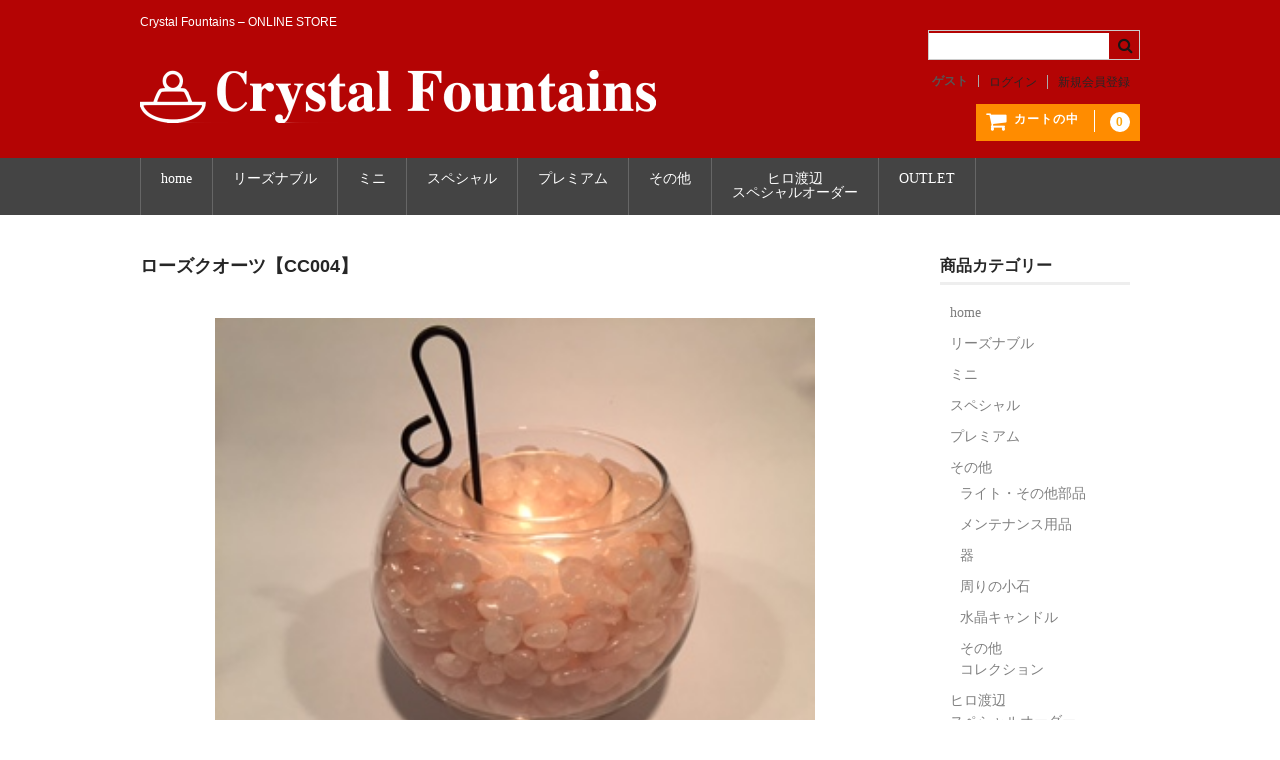

--- FILE ---
content_type: text/html; charset=UTF-8
request_url: https://shop.crystal-fountains.com/cc004/
body_size: 32983
content:
<!DOCTYPE html>
<html lang="ja">

<head>
	<meta charset="UTF-8" />
	<meta name="viewport" content="width=device-width, user-scalable=no">
	<meta name="format-detection" content="telephone=no"/>

	<title>会員情報編集フォーム | crystal-fountains</title>
		<script type="text/javascript">
			window._wpemojiSettings = {"baseUrl":"https:\/\/s.w.org\/images\/core\/emoji\/72x72\/","ext":".png","source":{"concatemoji":"https:\/\/shop.crystal-fountains.com\/wp-includes\/js\/wp-emoji-release.min.js?ver=4.4.33"}};
			!function(e,n,t){var a;function i(e){var t=n.createElement("canvas"),a=t.getContext&&t.getContext("2d"),i=String.fromCharCode;return!(!a||!a.fillText)&&(a.textBaseline="top",a.font="600 32px Arial","flag"===e?(a.fillText(i(55356,56806,55356,56826),0,0),3e3<t.toDataURL().length):"diversity"===e?(a.fillText(i(55356,57221),0,0),t=a.getImageData(16,16,1,1).data,a.fillText(i(55356,57221,55356,57343),0,0),(t=a.getImageData(16,16,1,1).data)[0],t[1],t[2],t[3],!0):("simple"===e?a.fillText(i(55357,56835),0,0):a.fillText(i(55356,57135),0,0),0!==a.getImageData(16,16,1,1).data[0]))}function o(e){var t=n.createElement("script");t.src=e,t.type="text/javascript",n.getElementsByTagName("head")[0].appendChild(t)}t.supports={simple:i("simple"),flag:i("flag"),unicode8:i("unicode8"),diversity:i("diversity")},t.DOMReady=!1,t.readyCallback=function(){t.DOMReady=!0},t.supports.simple&&t.supports.flag&&t.supports.unicode8&&t.supports.diversity||(a=function(){t.readyCallback()},n.addEventListener?(n.addEventListener("DOMContentLoaded",a,!1),e.addEventListener("load",a,!1)):(e.attachEvent("onload",a),n.attachEvent("onreadystatechange",function(){"complete"===n.readyState&&t.readyCallback()})),(a=t.source||{}).concatemoji?o(a.concatemoji):a.wpemoji&&a.twemoji&&(o(a.twemoji),o(a.wpemoji)))}(window,document,window._wpemojiSettings);
		</script>
		<style type="text/css">
img.wp-smiley,
img.emoji {
	display: inline !important;
	border: none !important;
	box-shadow: none !important;
	height: 1em !important;
	width: 1em !important;
	margin: 0 .07em !important;
	vertical-align: -0.1em !important;
	background: none !important;
	padding: 0 !important;
}
</style>
<link rel='stylesheet' id='bwFunctionsStylesheet-css'  href='https://shop.crystal-fountains.com/wp-content/plugins/bw-functions/stylesheet.css?ver=4.4.33' type='text/css' media='all' />
<link rel='stylesheet' id='googleCSS_css-css'  href='https://ajax.googleapis.com/ajax/libs/jqueryui/1/themes/redmond/jquery-ui.css?ver=4.4.33' type='text/css' media='all' />
<link rel='stylesheet' id='adminBasic_css-css'  href='https://shop.crystal-fountains.com/wp-content/plugins/crm-welcart/adminBasic.css?v=1767024497&#038;ver=4.4.33' type='text/css' media='all' />
<link rel='stylesheet' id='parent-style-css'  href='https://shop.crystal-fountains.com/wp-content/themes/welcart_basic/style.css?ver=4.4.33' type='text/css' media='all' />
<link rel='stylesheet' id='usces_default_css-css'  href='https://shop.crystal-fountains.com/wp-content/plugins/usc-e-shop/css/usces_default.css?ver=1.7.4.1603031' type='text/css' media='all' />
<link rel='stylesheet' id='parent-cart-css'  href='https://shop.crystal-fountains.com/wp-content/themes/welcart_basic/usces_cart.css?ver=4.4.33' type='text/css' media='all' />
<link rel='stylesheet' id='wc-basic-style-css'  href='https://shop.crystal-fountains.com/wp-content/themes/welcart_basic_child/style.css?ver=1.0' type='text/css' media='all' />
<link rel='stylesheet' id='font-awesome-css'  href='https://shop.crystal-fountains.com/wp-content/themes/welcart_basic/font-awesome/font-awesome.min.css?ver=1.0' type='text/css' media='all' />
<link rel='stylesheet' id='swipebox-style-css'  href='https://shop.crystal-fountains.com/wp-content/themes/welcart_basic/css/swipebox.min.css?ver=4.4.33' type='text/css' media='all' />
<link rel='stylesheet' id='theme_cart_css-css'  href='https://shop.crystal-fountains.com/wp-content/themes/welcart_basic_child/usces_cart.css?ver=1.7.4.1603031' type='text/css' media='all' />
<script type='text/javascript' src='https://ajax.googleapis.com/ajax/libs/jquery/1.8.3/jquery.min.js?ver=4.4.33'></script>
<script type='text/javascript' src='https://ajax.googleapis.com/ajax/libs/jqueryui/1/jquery-ui.min.js?ver=4.4.33'></script>
<script type='text/javascript' src='https://ajax.googleapis.com/ajax/libs/jqueryui/1/i18n/jquery.ui.datepicker-ja.min.js?ver=4.4.33'></script>
<script type='text/javascript' src='https://ajaxzip3.github.io/ajaxzip3.js?ver=4.4.33'></script>
<script type='text/javascript' src='https://shop.crystal-fountains.com/wp-content/plugins/crm-welcart/adminBasic.js?v=1767024497&#038;ver=4.4.33'></script>
<script type='text/javascript' src='https://shop.crystal-fountains.com/wp-includes/js/jquery/jquery.js?ver=1.11.3'></script>
<script type='text/javascript' src='https://shop.crystal-fountains.com/wp-includes/js/jquery/jquery-migrate.min.js?ver=1.2.1'></script>
<script type='text/javascript' src='https://shop.crystal-fountains.com/wp-content/themes/welcart_basic/js/front-customized.js?ver=1.0'></script>
<script type='text/javascript' src='https://shop.crystal-fountains.com/wp-content/themes/welcart_basic/js/jquery.swipebox.min.js?ver=1.4.1'></script>
<script type='text/javascript' src='https://shop.crystal-fountains.com/wp-content/themes/welcart_basic/js/wb-swipebox.js?ver=1.0'></script>
<link rel='https://api.w.org/' href='https://shop.crystal-fountains.com/wp-json/' />
<link rel="EditURI" type="application/rsd+xml" title="RSD" href="https://shop.crystal-fountains.com/xmlrpc.php?rsd" />
<link rel="wlwmanifest" type="application/wlwmanifest+xml" href="https://shop.crystal-fountains.com/wp-includes/wlwmanifest.xml" /> 
<link rel='prev' title='水晶【CC005】' href='https://shop.crystal-fountains.com/cc005/' />
<link rel='next' title='グリーンフローライト【CC003】' href='https://shop.crystal-fountains.com/cc003/' />
<meta name="generator" content="WordPress 4.4.33" />
<link rel="canonical" href="https://shop.crystal-fountains.com/cc004/" />
<link rel='shortlink' href='https://shop.crystal-fountains.com/?p=370' />
<link rel="alternate" type="application/json+oembed" href="https://shop.crystal-fountains.com/wp-json/oembed/1.0/embed?url=https%3A%2F%2Fshop.crystal-fountains.com%2Fcc004%2F" />
<link rel="alternate" type="text/xml+oembed" href="https://shop.crystal-fountains.com/wp-json/oembed/1.0/embed?url=https%3A%2F%2Fshop.crystal-fountains.com%2Fcc004%2F&#038;format=xml" />

<meta property="og:title" content="ローズクオーツ【CC004】">
<meta property="og:type" content="product">
<meta property="og:description" content="ローズクオーツ【CC004】">
<meta property="og:url" content="https://shop.crystal-fountains.com/cc004/">
<meta property="og:image" content="https://shop.crystal-fountains.com/wp-content/uploads/2016/02/CC004-150x150.jpg">
<meta property="og:site_name" content="crystal-fountains">
<!― ここからgoogle analytics ―>
<!-- Global site tag (gtag.js) - Google Analytics -->
<script async src="https://www.googletagmanager.com/gtag/js?id=UA-125391725-2"></script>
<script>
  window.dataLayer = window.dataLayer || [];
  function gtag(){dataLayer.push(arguments);}
  gtag('js', new Date());

  gtag('config', 'UA-125391725-2');
</script>
<!― ここまでgoogle analytics ―>
</head>

<body class="single single-post postid-370 single-format-standard">

	<header id="masthead" class="site-header" role="banner">
		
		<div class="inner cf">

			<p class="site-description">Crystal Fountains &#8211; ONLINE STORE</p>
						<div class="site-title"><a href="https://shop.crystal-fountains.com/" title="crystal-fountains" rel="home"><img src="https://shop.crystal-fountains.com/wp-content/uploads/2016/02/logo.png" id="site-title-logo" width="516" height="53" /></a></div>

						
			<div class="snav cf">

				<div class="search-box">
					<i class="fa fa-search"></i>
					<form role="search" method="get" id="searchform" action="https://shop.crystal-fountains.com/" >
		<div class="s-box">
			<input type="text" value="" name="s" id="s" />
			<input type="submit" id="searchsubmit" value="&#xf002" />
		</div>
    </form>				
				</div>

								<div class="membership">
					<i class="fa fa-user"></i>
					<ul class="cf">
													<li>ゲスト</li>
							<li><a href="https://shop.crystal-fountains.com/usces-member/?page=login" class="usces_login_a">ログイン</a></li>
							<li><a href="https://shop.crystal-fountains.com/usces-member/?page=newmember">新規会員登録</a></li>
											</ul>
				</div>
				
				<div class="incart-btn"><a href="https://shop.crystal-fountains.com/usces-cart/"><i class="fa fa-shopping-cart"><span>カートの中</span></i><span class="total-quant">0</span></a></div>
			</div><!-- .snav -->

						
		</div><!-- .inner -->

				
		<nav id="site-navigation" class="main-navigation" role="navigation">
			<label for="panel"><span></span></label>
			<input type="checkbox" id="panel" class="on-off" />
			<div class="nav-menu-open"><ul id="menu-menu02" class="header-nav-container cf"><li id="menu-item-18409" class="menu-item menu-item-type-custom menu-item-object-custom menu-item-18409"><a href="https://crystal-fountains.com">home</a></li>
<li id="menu-item-18413" class="menu-item menu-item-type-taxonomy menu-item-object-category menu-item-18413"><a href="https://shop.crystal-fountains.com/category/item/reasonable/">リーズナブル</a></li>
<li id="menu-item-18453" class="menu-item menu-item-type-taxonomy menu-item-object-category menu-item-18453"><a href="https://shop.crystal-fountains.com/category/item/mini-collection/">ミニ</a></li>
<li id="menu-item-18410" class="menu-item menu-item-type-taxonomy menu-item-object-category menu-item-18410"><a href="https://shop.crystal-fountains.com/category/item/special/">スペシャル</a></li>
<li id="menu-item-18411" class="menu-item menu-item-type-taxonomy menu-item-object-category menu-item-18411"><a href="https://shop.crystal-fountains.com/category/item/premium/">プレミアム</a></li>
<li id="menu-item-18414" class="menu-item menu-item-type-custom menu-item-object-custom menu-item-has-children menu-item-18414"><a href="#">その他</a>
<ul class="sub-menu">
	<li id="menu-item-18415" class="menu-item menu-item-type-taxonomy menu-item-object-category menu-item-18415"><a href="https://shop.crystal-fountains.com/category/item/light-others/">ライト・その他部品</a></li>
	<li id="menu-item-18416" class="menu-item menu-item-type-taxonomy menu-item-object-category menu-item-18416"><a href="https://shop.crystal-fountains.com/category/item/maintenance-item/">メンテナンス用品</a></li>
	<li id="menu-item-18417" class="menu-item menu-item-type-taxonomy menu-item-object-category menu-item-18417"><a href="https://shop.crystal-fountains.com/category/item/vessel/">器</a></li>
	<li id="menu-item-18418" class="menu-item menu-item-type-taxonomy menu-item-object-category menu-item-18418"><a href="https://shop.crystal-fountains.com/category/item/smallstone/">周りの小石</a></li>
	<li id="menu-item-18419" class="menu-item menu-item-type-taxonomy menu-item-object-category current-post-ancestor current-menu-parent current-post-parent menu-item-18419"><a href="https://shop.crystal-fountains.com/category/item/crystalcandle/">水晶キャンドル</a></li>
	<li id="menu-item-18420" class="menu-item menu-item-type-taxonomy menu-item-object-category menu-item-18420"><a href="https://shop.crystal-fountains.com/category/item/other-collection/">その他<br>コレクション</a></li>
</ul>
</li>
<li id="menu-item-18438" class="menu-item menu-item-type-post_type menu-item-object-page menu-item-18438"><a href="https://shop.crystal-fountains.com/order/">ヒロ渡辺<br>スペシャルオーダー</a></li>
<li id="menu-item-18422" class="menu-item menu-item-type-taxonomy menu-item-object-category menu-item-18422"><a href="https://shop.crystal-fountains.com/category/item/outlet/">OUTLET</a></li>
</ul></div>		</nav><!-- #site-navigation -->
		
		
	</header><!-- #masthead -->

		
		
	<div id="main" class="wrapper two-column right-set">
<div id="primary" class="site-content">
	<div id="content" role="main">

	
		<article class="post-370 post type-post status-publish format-standard hentry category-crystalcandle tag-CC001 tag-CC002 tag-CC005 tag-CC006" id="post-370">

			<header class="item-header">
				<h1 class="item_page_title">ローズクオーツ【CC004】</h1>
			</header><!-- .item-header -->

			<div class="storycontent">

									
				<div id="itempage">

					<div id="img-box">

						<div class="itemimg">
							<a href="https://shop.crystal-fountains.com/wp-content/uploads/2016/02/CC004.jpg" ><img width="320" height="240" src="https://shop.crystal-fountains.com/wp-content/uploads/2016/02/CC004.jpg" class="attachment-335x335 size-335x335" alt="CC004" srcset="https://shop.crystal-fountains.com/wp-content/uploads/2016/02/CC004-300x225.jpg 300w, https://shop.crystal-fountains.com/wp-content/uploads/2016/02/CC004.jpg 320w" sizes="(max-width: 320px) 100vw, 320px" /></a>
						</div>

												<div class="itemsubimg">
													<a href="https://shop.crystal-fountains.com/wp-content/uploads/2016/02/CC004-01.jpg" ><img width="135" height="135" src="https://shop.crystal-fountains.com/wp-content/uploads/2016/02/CC004-01-150x150.jpg" class="attachment-135x135 size-135x135" alt="CC004" /></a>
													<a href="https://shop.crystal-fountains.com/wp-content/uploads/2016/02/CC004-02.jpg" ><img width="135" height="135" src="https://shop.crystal-fountains.com/wp-content/uploads/2016/02/CC004-02-150x150.jpg" class="attachment-135x135 size-135x135" alt="CC004" /></a>
													<a href="https://shop.crystal-fountains.com/wp-content/uploads/2016/02/CC004-03.jpg" ><img width="135" height="135" src="https://shop.crystal-fountains.com/wp-content/uploads/2016/02/CC004-03-150x150.jpg" class="attachment-135x135 size-135x135" alt="CC004" /></a>
												</div>
						
					</div><!-- #img-box -->

					<div class="detail-box">
						<h2 class="item-name">ローズクオーツ【CC004】</h2>
						<div class="itemcode">(CC004)</div>
						<div class="item-description">
							<p>ローズクオーツの可愛く、優しい光がホッとする癒しの空間を演出します<br />
石の持つエネルギーが炎を通して身体全体に伝わります。<br />
※1日を振り返る時間に。<br />
※新しいコミュニケーションに。</p>
<p>Φ10ｃｍ×Ｈ9ｃｍ</p>
<p>愛<br />
円滑な人間関係<br />
優しさ<br />
女性性</p>
						</div>

											</div><!-- .detail-box -->

					<div class="item-info">

						
						<form action="https://shop.crystal-fountains.com/usces-cart/" method="post">

													<div class="skuform">
								
								
								
								<div class="field">
									<div class="zaikostatus">在庫状態 : 在庫有り</div>

									
									<div class="field_price">
																			¥12,000<em class="tax">（税込）</em>									</div>
								</div>

																<div class="c-box">
									<span class="quantity">数量<input name="quant[370][CC004]" type="text" id="quant[370][CC004]" class="skuquantity" value="1" onKeyDown="if (event.keyCode == 13) {return false;}" /></span>
									<span class="cart-button"><input name="zaikonum[370][CC004]" type="hidden" id="zaikonum[370][CC004]" value="" />
<input name="zaiko[370][CC004]" type="hidden" id="zaiko[370][CC004]" value="0" />
<input name="gptekiyo[370][CC004]" type="hidden" id="gptekiyo[370][CC004]" value="0" />
<input name="skuPrice[370][CC004]" type="hidden" id="skuPrice[370][CC004]" value="12000" />
<input name="inCart[370][CC004]" type="submit" id="inCart[370][CC004]" class="skubutton" value="&#xf07a;&nbsp;&nbsp;カートへ入れる" onclick="return uscesCart.intoCart('370','CC004')" /><input name="usces_referer" type="hidden" value="/cc004/" />
</span>
								</div>
																<div class="error_message"></div>
							</div><!-- .skuform -->
						
													</form>
						
					</div><!-- .item-info -->

						<div class="assistance_item">
		<h3>関連商品</h3>
		<ul class="clearfix">
			<li>
			<div class="listbox clearfix">
				<div class="slit">
					<a href="https://shop.crystal-fountains.com/cc002/" rel="bookmark" title="オレンジカルサイト【CC002】"><img width="165" height="124" src="https://shop.crystal-fountains.com/wp-content/uploads/2016/02/CC002-300x225.jpg" class="attachment-165x165 size-165x165" alt="CC002" srcset="https://shop.crystal-fountains.com/wp-content/uploads/2016/02/CC002-300x225.jpg 300w, https://shop.crystal-fountains.com/wp-content/uploads/2016/02/CC002.jpg 320w" sizes="(max-width: 165px) 100vw, 165px" /></a>
				</div>
				<div class="detail">
					<div class="assist_excerpt">
					<a href="https://shop.crystal-fountains.com/cc002/" rel="bookmark" title="オレンジカルサイト【CC002】"><h4>オレンジカルサイト【CC002】</h4></a>
					<p>オレンジカルサイトの優しい光が癒し空間を演出します。 石の持つエネルギーが炎を通 [&hellip;]</p>
					</div>
					<div class="assist_price">
									¥12,000									</div>
				</div>
			</div>
			</li>
					<li>
			<div class="listbox clearfix">
				<div class="slit">
					<a href="https://shop.crystal-fountains.com/cc005/" rel="bookmark" title="水晶【CC005】"><img width="165" height="124" src="https://shop.crystal-fountains.com/wp-content/uploads/2016/02/CC005-300x225.jpg" class="attachment-165x165 size-165x165" alt="CC005" srcset="https://shop.crystal-fountains.com/wp-content/uploads/2016/02/CC005-300x225.jpg 300w, https://shop.crystal-fountains.com/wp-content/uploads/2016/02/CC005.jpg 320w" sizes="(max-width: 165px) 100vw, 165px" /></a>
				</div>
				<div class="detail">
					<div class="assist_excerpt">
					<a href="https://shop.crystal-fountains.com/cc005/" rel="bookmark" title="水晶【CC005】"><h4>水晶【CC005】</h4></a>
					<p>透明感の高いクリアクォーツからゆらぐ灯の明かりはとても幻想的で優雅です。 石の持 [&hellip;]</p>
					</div>
					<div class="assist_price">
									¥12,000									</div>
				</div>
			</div>
			</li>
					<li>
			<div class="listbox clearfix">
				<div class="slit">
					<a href="https://shop.crystal-fountains.com/cc006/" rel="bookmark" title="カーネリアン【CC006】"><img width="165" height="124" src="https://shop.crystal-fountains.com/wp-content/uploads/2016/02/CC006-300x225.jpg" class="attachment-165x165 size-165x165" alt="CC006" srcset="https://shop.crystal-fountains.com/wp-content/uploads/2016/02/CC006-300x225.jpg 300w, https://shop.crystal-fountains.com/wp-content/uploads/2016/02/CC006.jpg 320w" sizes="(max-width: 165px) 100vw, 165px" /></a>
				</div>
				<div class="detail">
					<div class="assist_excerpt">
					<a href="https://shop.crystal-fountains.com/cc006/" rel="bookmark" title="カーネリアン【CC006】"><h4>カーネリアン【CC006】</h4></a>
					<p>不安が取り除かれ活力が沸き上がります。 15分触れていると不思議に元気を取り戻し [&hellip;]</p>
					</div>
					<div class="assist_price">
									¥15,000									</div>
				</div>
			</div>
			</li>
					<li>
			<div class="listbox clearfix">
				<div class="slit">
					<a href="https://shop.crystal-fountains.com/cc001/" rel="bookmark" title="アメジスト【CC001】"><img width="165" height="124" src="https://shop.crystal-fountains.com/wp-content/uploads/2016/02/CC001-300x225.jpg" class="attachment-165x165 size-165x165" alt="CC001" srcset="https://shop.crystal-fountains.com/wp-content/uploads/2016/02/CC001-300x225.jpg 300w, https://shop.crystal-fountains.com/wp-content/uploads/2016/02/CC001.jpg 320w" sizes="(max-width: 165px) 100vw, 165px" /></a>
				</div>
				<div class="detail">
					<div class="assist_excerpt">
					<a href="https://shop.crystal-fountains.com/cc001/" rel="bookmark" title="アメジスト【CC001】"><h4>アメジスト【CC001】</h4></a>
					<p>アメジストポイントのキャンドルです。 暗くすると、アメジストの紫色がとても幻想的 [&hellip;]</p>
					</div>
					<div class="assist_price">
									¥15,000									</div>
				</div>
			</div>
			</li>
				
		</ul>
	</div><!-- end of assistance_item -->

				</div><!-- #itemspage -->
			</div><!-- .storycontent -->

		</article>

	
	</div><!-- #content -->
</div><!-- #primary -->


<aside id="secondary" class="widget-area" role="complementary">

<section id="nav_menu-2" class="widget widget_nav_menu"><h3 class="widget_title">商品カテゴリー</h3><div class="menu-menu02-container"><ul id="menu-menu02-1" class="menu"><li class="menu-item menu-item-type-custom menu-item-object-custom menu-item-18409"><a href="https://crystal-fountains.com">home</a></li>
<li class="menu-item menu-item-type-taxonomy menu-item-object-category menu-item-18413"><a href="https://shop.crystal-fountains.com/category/item/reasonable/">リーズナブル</a></li>
<li class="menu-item menu-item-type-taxonomy menu-item-object-category menu-item-18453"><a href="https://shop.crystal-fountains.com/category/item/mini-collection/">ミニ</a></li>
<li class="menu-item menu-item-type-taxonomy menu-item-object-category menu-item-18410"><a href="https://shop.crystal-fountains.com/category/item/special/">スペシャル</a></li>
<li class="menu-item menu-item-type-taxonomy menu-item-object-category menu-item-18411"><a href="https://shop.crystal-fountains.com/category/item/premium/">プレミアム</a></li>
<li class="menu-item menu-item-type-custom menu-item-object-custom menu-item-has-children menu-item-18414"><a href="#">その他</a>
<ul class="sub-menu">
	<li class="menu-item menu-item-type-taxonomy menu-item-object-category menu-item-18415"><a href="https://shop.crystal-fountains.com/category/item/light-others/">ライト・その他部品</a></li>
	<li class="menu-item menu-item-type-taxonomy menu-item-object-category menu-item-18416"><a href="https://shop.crystal-fountains.com/category/item/maintenance-item/">メンテナンス用品</a></li>
	<li class="menu-item menu-item-type-taxonomy menu-item-object-category menu-item-18417"><a href="https://shop.crystal-fountains.com/category/item/vessel/">器</a></li>
	<li class="menu-item menu-item-type-taxonomy menu-item-object-category menu-item-18418"><a href="https://shop.crystal-fountains.com/category/item/smallstone/">周りの小石</a></li>
	<li class="menu-item menu-item-type-taxonomy menu-item-object-category current-post-ancestor current-menu-parent current-post-parent menu-item-18419"><a href="https://shop.crystal-fountains.com/category/item/crystalcandle/">水晶キャンドル</a></li>
	<li class="menu-item menu-item-type-taxonomy menu-item-object-category menu-item-18420"><a href="https://shop.crystal-fountains.com/category/item/other-collection/">その他<br>コレクション</a></li>
</ul>
</li>
<li class="menu-item menu-item-type-post_type menu-item-object-page menu-item-18438"><a href="https://shop.crystal-fountains.com/order/">ヒロ渡辺<br>スペシャルオーダー</a></li>
<li class="menu-item menu-item-type-taxonomy menu-item-object-category menu-item-18422"><a href="https://shop.crystal-fountains.com/category/item/outlet/">OUTLET</a></li>
</ul></div></section><section id="nav_menu-7" class="widget widget_nav_menu"><h3 class="widget_title">ストーンから選ぶ</h3><div class="menu-%e3%82%b9%e3%83%88%e3%83%bc%e3%83%b3%e3%81%8b%e3%82%89%e9%81%b8%e3%81%b6-container"><ul id="menu-%e3%82%b9%e3%83%88%e3%83%bc%e3%83%b3%e3%81%8b%e3%82%89%e9%81%b8%e3%81%b6" class="menu"><li id="menu-item-582" class="menu-item menu-item-type-custom menu-item-object-custom menu-item-582"><a href="/category/item/crystal/">水晶</a></li>
<li id="menu-item-583" class="menu-item menu-item-type-custom menu-item-object-custom menu-item-583"><a href="/category/item/rosequartz/">ローズクオーツ</a></li>
<li id="menu-item-584" class="menu-item menu-item-type-custom menu-item-object-custom menu-item-584"><a href="/category/item/goldencalcite/">ゴールデンカルサイト</a></li>
<li id="menu-item-585" class="menu-item menu-item-type-custom menu-item-object-custom menu-item-585"><a href="/category/item/amethyst/">アメジスト</a></li>
<li id="menu-item-586" class="menu-item menu-item-type-custom menu-item-object-custom menu-item-586"><a href="/category/item/fluorite/">フローライト</a></li>
</ul></div></section>              <section id="welcart_calendar-2" class="widget widget_welcart_calendar">                  <h3 class="widget_title"><img src="https://shop.crystal-fountains.com/wp-content/plugins/usc-e-shop/images/calendar.png" alt="営業日カレンダー" />営業日カレンダー</h3>					  
		<ul class="ucart_calendar_body ucart_widget_body"><li>
		<table cellspacing="0" id="wp-calendar" class="usces_calendar">
<caption>今月(2025年12月)</caption>
<thead>
	<tr>
		<th>日</th>
		<th>月</th>
		<th>火</th>
		<th>水</th>
		<th>木</th>
		<th>金</th>
		<th>土</th>
	</tr>
</thead>
<tbody>
	<tr>
		<td>&nbsp;</td>
		<td class="">1</td>
		<td class="">2</td>
		<td class="">3</td>
		<td class="">4</td>
		<td class="">5</td>
		<td class="businessday ">6</td>
	</tr>
	<tr>
		<td class="businessday ">7</td>
		<td class="">8</td>
		<td class="">9</td>
		<td class="">10</td>
		<td class="">11</td>
		<td class="">12</td>
		<td class="">13</td>
	</tr>
	<tr>
		<td class="businessday ">14</td>
		<td class="">15</td>
		<td class="">16</td>
		<td class="">17</td>
		<td class="">18</td>
		<td class="">19</td>
		<td class="businessday ">20</td>
	</tr>
	<tr>
		<td class="businessday ">21</td>
		<td class="">22</td>
		<td class="">23</td>
		<td class="">24</td>
		<td class="">25</td>
		<td class="">26</td>
		<td class="">27</td>
	</tr>
	<tr>
		<td class="businessday ">28</td>
		<td class="businessday ">29</td>
		<td class="businessday businesstoday">30</td>
		<td class="businessday ">31</td>
		<td>&nbsp;</td>
		<td>&nbsp;</td>
		<td>&nbsp;</td>
	</tr>
</tbody>
</table>
<table cellspacing="0" id="wp-calendar" class="usces_calendar">
<caption>翌月(2026年1月)</caption>
<thead>
	<tr>
		<th>日</th>
		<th>月</th>
		<th>火</th>
		<th>水</th>
		<th>木</th>
		<th>金</th>
		<th>土</th>
	</tr>
</thead>
<tbody>
	<tr>
		<td>&nbsp;</td>
		<td>&nbsp;</td>
		<td>&nbsp;</td>
		<td>&nbsp;</td>
		<td class="businessday">1</td>
		<td class="businessday">2</td>
		<td class="businessday">3</td>
	</tr>
	<tr>
		<td class="businessday">4</td>
		<td>5</td>
		<td>6</td>
		<td>7</td>
		<td>8</td>
		<td>9</td>
		<td>10</td>
	</tr>
	<tr>
		<td class="businessday">11</td>
		<td class="businessday">12</td>
		<td>13</td>
		<td>14</td>
		<td>15</td>
		<td>16</td>
		<td class="businessday">17</td>
	</tr>
	<tr>
		<td class="businessday">18</td>
		<td>19</td>
		<td>20</td>
		<td>21</td>
		<td>22</td>
		<td>23</td>
		<td>24</td>
	</tr>
	<tr>
		<td class="businessday">25</td>
		<td>26</td>
		<td>27</td>
		<td>28</td>
		<td>29</td>
		<td>30</td>
		<td class="businessday">31</td>
	</tr>
</tbody>
</table>
(<span class="business_days_exp_box businessday">&nbsp;&nbsp;&nbsp;&nbsp;</span>&nbsp;&nbsp;休業日)
		</li></ul>
				  
              </section>        <section id="text-5" class="widget widget_text">			<div class="textwidget"><div class="info">
<span class="info02">Crystal Funtains<br>
クリスタル・ファウンテン</span>
<span class="info01">お気軽にお問い合わせください</span><br>
TEL<span class="infotel">03-6403-5633</span><br>
<span class="infoopen">月～金曜日 　11:00～19:00<br>
土曜日 　　　13:00～19:00 </span>
<p><a href="http://crystal-fountains.com/ショップ案内">▶︎ショップご案内</a></p>
<hr>
</div></div>
		</section></aside><!-- #secondary -->

	</div><!-- #main -->
	
	
		
		<div id="toTop" class="wrap fixed"><a href="#masthead"><i class="fa fa-chevron-circle-up"></i></a></div>
	
		
	<footer id="colophon" role="contentinfo">
	
		<nav id="site-info" class="footer-navigation">
			<div class="footer-menu cf"><ul><li ><a href="https://shop.crystal-fountains.com/">ホーム</a></li><li class="page_item page-item-539"><a href="https://shop.crystal-fountains.com/shopping/">お支払い・送料・返品</a></li><li class="page_item page-item-595"><a href="https://shop.crystal-fountains.com/order/">ヒロ渡辺スペシャルオーダー</a></li><li class="page_item page-item-562"><a href="https://shop.crystal-fountains.com/kumitate/">ファウンテンの組立方法</a></li><li class="page_item page-item-591"><a href="https://shop.crystal-fountains.com/temple/">プレミアムコレクション</a></li><li class="page_item page-item-537"><a href="https://shop.crystal-fountains.com/commerce/">特定商取引法に基づく表記</a></li></ul></div>
		</nav>	
		
		<p class="copyright"></p>
	
	</footer><!-- #colophon -->
	
		<script type='text/javascript'>
		uscesL10n = {
						
			'ajaxurl': "https://shop.crystal-fountains.com/wp-admin/admin-ajax.php",
			'post_id': "370",
			'cart_number': "5",
			'is_cart_row': false,
			'opt_esse': new Array(  ),
			'opt_means': new Array(  ),
			'mes_opts': new Array(  ),
			'key_opts': new Array(  ), 
			'previous_url': "https://shop.crystal-fountains.com", 
			'itemRestriction': "0",
			'uscesid': "MHBnM3RiNjZrOW5rMmE5NWpsOGJqMWE4NHZhN2QzMGJoM3M2NjEwX2FjdGluZ18wX0E%3D",
			'wc_nonce': "44916cd993"
		}
	</script>
	<script type='text/javascript' src='https://shop.crystal-fountains.com/wp-content/plugins/usc-e-shop/js/usces_cart.js'></script>
	<script type='text/javascript'>
	(function($) {
	uscesCart = {
		intoCart : function (post_id, sku) {
			var zaikonum = document.getElementById("zaikonum["+post_id+"]["+sku+"]").value;
			var zaiko = document.getElementById("zaiko["+post_id+"]["+sku+"]").value;
			if( (zaiko != '0' && zaiko != '1') ||  parseInt(zaikonum) == 0 ){
				alert('只今在庫切れです。');
				return false;
			}
			
			var mes = '';
			if(document.getElementById("quant["+post_id+"]["+sku+"]")){
				var quant = document.getElementById("quant["+post_id+"]["+sku+"]").value;
				if( quant == '0' || quant == '' || !(uscesCart.isNum(quant))){
					mes += "数量を正しく入力してください。\n";
				}
				var checknum = '';
				var checkmode = '';
				if( parseInt(uscesL10n.itemRestriction) <= parseInt(zaikonum) && uscesL10n.itemRestriction != '' && uscesL10n.itemRestriction != '0' && zaikonum != '' ) {
					checknum = uscesL10n.itemRestriction;
					checkmode ='rest';
				} else if( parseInt(uscesL10n.itemRestriction) > parseInt(zaikonum) && uscesL10n.itemRestriction != '' && uscesL10n.itemRestriction != '0' && zaikonum != '' ) {
					checknum = zaikonum;
					checkmode ='zaiko';
				} else if( (uscesL10n.itemRestriction == '' || uscesL10n.itemRestriction == '0') && zaikonum != '' ) {
					checknum = zaikonum;
					checkmode ='zaiko';
				} else if( uscesL10n.itemRestriction != '' && uscesL10n.itemRestriction != '0' && zaikonum == '' ) {
					checknum = uscesL10n.itemRestriction;
					checkmode ='rest';
				}
								

				if( parseInt(quant) > parseInt(checknum) && checknum != '' ){
						if(checkmode == 'rest'){
							mes += 'この商品は一度に'+checknum+'までの数量制限があります。'+"\n";
						}else{
							mes += 'この商品の在庫は残り'+checknum+'です。'+"\n";
						}
				}
			}
			for(i=0; i<uscesL10n.key_opts.length; i++){
				if( uscesL10n.opt_esse[i] == '1' ){
					var skuob = document.getElementById("itemOption["+post_id+"]["+sku+"]["+uscesL10n.key_opts[i]+"]");
					var itemOption = "itemOption["+post_id+"]["+sku+"]["+uscesL10n.key_opts[i]+"]";
					var opt_obj_radio = $(":radio[name*='"+itemOption+"']");
					var opt_obj_checkbox = $(":checkbox[name*='"+itemOption+"']:checked");
			
					if( uscesL10n.opt_means[i] == '3' ){
						
						if( !opt_obj_radio.is(':checked') ){
							mes += uscesL10n.mes_opts[i]+"\n";
						}
					
					}else if( uscesL10n.opt_means[i] == '4' ){
						
						if( !opt_obj_checkbox.length ){
							mes += uscesL10n.mes_opts[i]+"\n";
						}
					
					}else{
						
						if( null != skuob ){
							if( uscesL10n.opt_means[i] < 2 && skuob.value == '#NONE#' ){
								mes += uscesL10n.mes_opts[i]+"\n";
							}else if( uscesL10n.opt_means[i] >= 2 && skuob.value == '' ){
								mes += uscesL10n.mes_opts[i]+"\n";
							}
						}
					}
				}
			}
			
									
			if( mes != '' ){
				alert( mes );
				return false;
			}else{
				return true;
			}
		},
		
		isNum : function (num) {
			if (num.match(/[^0-9]/g)) {
				return false;
			}
			return true;
		}
	};
	})(jQuery);
	</script>
<!-- Welcart version : v1.7.4.1603031 -->
<script type='text/javascript' src='https://shop.crystal-fountains.com/wp-includes/js/wp-embed.min.js?ver=4.4.33'></script>
	</body>
</html>



--- FILE ---
content_type: text/css
request_url: https://shop.crystal-fountains.com/wp-content/plugins/bw-functions/stylesheet.css?ver=4.4.33
body_size: 1016
content:
@charset "UTF-8";

/*----------------------------------------------------
  # ページネーション
----------------------------------------------------*/
#bw_pager {
	margin: 0px 0px 20px 0px;
	padding: 0px;
	color: #000000;
	font-size: 14px;
	text-align: center;
}

#bw_pager .pages {
	display: inline-block;
	margin: 0px 0px 0px 20px;
	padding: 7px 10px;
	background-color: #E8E8E8;
	border-radius: 5px;
}

#bw_pager .prev {
	display: inline-block;
	margin: 0px 10px 0px 0px;
	padding: 5px;
	text-decoration: none;
	border: #CCCCCC 1px solid;
	border-radius: 5px;
}

#bw_pager .next {
	display: inline-block;
	margin: 0px 0px 0px 10px;
	padding: 5px;
	text-decoration: none;
	border: #CCCCCC 1px solid;
	border-radius: 5px;
}

#bw_pager a.page {
	display: inline-block;
	margin: 0px 2px 0px 2px;
	padding: 5px;
	text-decoration: none;
	border: #CCCCCC 1px solid;
	border-radius: 5px;
}

#bw_pager span.page {
	display: inline-block;
	margin: 0px 2px 0px 2px;
	padding: 5px;
	color: #FFFFFF;
	text-decoration: none;
	background-color: #0073aa;
	border-radius: 5px;
}


























--- FILE ---
content_type: text/css
request_url: https://shop.crystal-fountains.com/wp-content/plugins/crm-welcart/adminBasic.css?v=1767024497&ver=4.4.33
body_size: 9807
content:
@charset "UTF-8";


/*----------------------------------------------------
  # 共通項目
----------------------------------------------------*/
#crmWrap {
	margin: 20px 0px 0px 0px;
	padding: 0px;
	color: #000000;
	font-size: 14px;
}

#crmWrap h2 {
	margin: 0px 0px 20px 0px;
	padding: 0px;
	color: #000000;
	font-size: 26px;
	line-height: 100%;
}

#crmWrap h3 {
	margin: 0px 20px 5px 0px;
	padding: 3px 0px 3px 5px;
	color: #000000;
	font-size: 20px;
	line-height: 100%;
	border-left: #CCCCCC 3px solid;
	border-bottom: #CCCCCC 1px solid;
}

#crmWrap h3.buttonSlide {
	cursor: pointer;
}

#crmWrap h3.buttonSlide span {
	display: inline-block;
	margin: 0px 5px 0px 0px;
}


#crmWrap .hide {
	display: none;
}

#crmWrap .nowrap {
	white-space: nowrap;
}

#crmWrap .messageUpdate {
	margin: 0px 0px 20px 0px;
	padding: 10px;
	color: #000000;
	font-size: 16px;
	background-color: #FFFFFF;
	border-left: #19C636 5px solid;
}

#crmWrap span.example {
	display: block;
	margin: 5px 0px 0px 0px;
	padding: 0px;
	color: #999999;
	font-size: 12px;
}

.clearboth {
	float: none;
	clear: both;
}


/*----------------------------------------------------
  # 共通／リストテーブル要素
----------------------------------------------------*/
table.list {
	min-width: 98%;
	margin: 0px 20px 20px 0px;
	padding: 0px;
	border-collapse: separate;
	border-spacing: 2px 5px;
}

table.list th[scope='col'] {
	margin: 0px;
	padding: 5px;
	font-size: 13px;
	vertical-align: middle;
	background-color: #DDDDDD;
	border-radius: 5px;
}

table.list td {
	margin: 0px;
	padding: 5px;
	font-size: 13px;
	text-align: center;
	vertical-align: middle;
}

table.list td.l {
	text-align: left;
}

table.list td.sel {
	margin: 0px;
	padding: 5px;
	font-size: 13px;
	text-align: center;
	vertical-align: middle;
	background-color: #FFFFFF;
}

table.list tr:nth-child(2n+1) {
	background-color: #E8E8E8;
}


/*----------------------------------------------------
  # 共通／編集テーブル要素
----------------------------------------------------*/
table.formTable {
	min-width: 98%;
	margin: 0px 20px 10px 0px;
	padding: 0px;
	border-collapse: separate;
	border-spacing: 5px 5px;
}

table.formTable th[scope="row"] {
	width: 20%;
	margin: 0px;
	padding: 5px;
	font-size: 16px;
	vertical-align: middle;
	background-color: #DDDDDD;
	border-radius: 5px;
}

table.formTable td {
	width: 80%;
	margin: 0px;
	padding: 5px;
	font-size: 16px;
	vertical-align: middle;
}

table.formTable th.half {
	width: 20%;
}

table.formTable td.half {
	width: 30%;
}

table.formTable td p {
	display: block;
	margin: 0px 0px 5px 0px;
	padding: 0px;
	font-size: 14px;
}

table.formTable td #backPict {
	display: inline-block;
	width: auto;
	height: 50px;
	margin: 0px 5px 0px 0px;
	vertical-align: middle;
}

table.formTable td #thumbArea img {
	display: inline-block;
	margin: 0px 5px 5px 0px;
	padding: 0px;
}


/*----------------------------------------------------
  # 共通／ボタン要素
----------------------------------------------------*/
.buttonArea {
	margin: 20px 0px 20px 0px;
	padding: 0px 0px 0px 0px;
	text-align: center;
}

.buttonArea input[type='button'] {
	margin: 0px 10px 0px 0px;
	padding: 5px 10px;
	font-size: 16px;
	border: none;
	border-radius: 5px;
	cursor: pointer;
}

.buttonArea input[name='Delete'] {
	margin: 0px 30px 0px 30px;
}

.buttonArea input.prime {
	color: #FFFFFF;
	text-shadow: 1px 1px 1px #000000;
	background-color: #0073aa;
	box-shadow: 1px 1px 1px 1px #034878;
	-webkit-box-shadow: 1px 1px 1px 1px #034878;
}

.buttonArea input.mini {
	margin: 0px 10px 0px 0px;
	padding: 2px 5px;
	font-size: 14px;
}

.buttonArea input.second {
	color: #000000;
	background-color: #CCCCCC;
	box-shadow: 1px 1px 1px 1px #666666;
	-webkit-box-shadow: 1px 1px 1px 1px #666666;
}


/*----------------------------------------------------
  # ミニ／ボタン要素
----------------------------------------------------*/
.miniButton {
	margin: 5px 0px 5px 0px;
	padding: 0px 0px 0px 0px;
	text-align: left;
}

.miniButton input[type='button'] {
	margin: 0px 5px 0px 0px;
	padding: 3px 10px;
	font-size: 14px;
	border: none;
	border-radius: 3px;
	cursor: pointer;
}

.miniButton input[name='Delete'] {
	margin: 0px 30px 0px 30px;
}

.miniButton input.prime {
	color: #FFFFFF;
	text-shadow: 1px 1px 1px #000000;
	background-color: #0073aa;
	box-shadow: 1px 1px 1px 1px #034878;
	-webkit-box-shadow: 1px 1px 1px 1px #034878;
}

.miniButton input.second {
	color: #000000;
	background-color: #CCCCCC;
	box-shadow: 1px 1px 1px 1px #666666;
	-webkit-box-shadow: 1px 1px 1px 1px #666666;
}


/*----------------------------------------------------
  # 顧客詳細
----------------------------------------------------*/
#crmDetailBack {
	display: block;
	margin: 0px 0px 0px -20px;
	padding: 0px;
	background-size: 100% auto;
	background-repeat: repeat-y;
}

#crmDetailBack .alpha {
	height:	100%;
}

#crmDetail {
	display: block;
	margin: 0px 20px 0px 20px;
	padding: 20px 0px;
	color: #000000;
	font-size: 16px;
}

#crmDetail .colWrap {
	width: 100%;
	margin: 0px 0px 20px 0px;
	padding: 0px;
}

#crmDetail .pictArea {
	float: left;
	width: 240px;
	margin: 0px 0px 0px 0px;
	padding: 0px;
	background-color: #FFFFFF;
	border-radius: 5px;
}

#crmDetail .pictArea img {
	display: block;
	width: 220px;
	height: auto;
	margin: 10px;
}

#crmDetail .pictArea .buttonArea {
	margin: 5px 0px 5px 0px;
	padding: 0px;
}

#crmDetail .pictArea .buttonArea input[type='button'] {
	margin: 0px 10px 0px 0px;
	padding: 2px 5px;
	font-size: 12px;
	border: none;
	border-radius: 5px;
	cursor: pointer;
}

#crmDetail .pictArea .buttonArea input.prime {
	color: #FFFFFF;
	text-shadow: 1px 1px 1px #000000;
	background-color: #0073aa;
	box-shadow: 1px 1px 1px 1px #034878;
	-webkit-box-shadow: 1px 1px 1px 1px #034878;
}

#crmDetail .pictArea .buttonArea input.second {
	color: #000000;
	background-color: #CCCCCC;
	box-shadow: 1px 1px 1px 1px #666666;
	-webkit-box-shadow: 1px 1px 1px 1px #666666;
}

#crmDetail .baseArea {
	margin: 0px 0px 0px 260px;
	padding: 0px;
}

#crmDetail ul {
	width: 100%;
	margin: 0px 0px 0px -10px;
	padding: 0px;
}

#crmDetail ul li {
	display: block;
	margin: 0px 10px 10px 10px;
	padding: 5px 0px;
	background-color: #FFFFFF;
	border-radius: 5px;
}

#crmDetail ul li.col2 {
	display: inline-block;
	min-width: 45%;
	man-width: 50%;
	margin: 0px 10px 10px 10px;
}

#crmDetail ul li.colSmall {
	display: block;
	width: 30%;
	margin: 0px 10px 10px 10px;
}

#crmDetail ul li p {
	display: table-cell;
	width: 120px;
	margin: 0px;
	padding: 0px;
	text-align: right;
}

#crmDetail ul li span {
	display: table-cell;
	margin: 0px;
	padding: 0px;
	word-break: break-all;
}

#crmDetail hr {
	margin: 0px 0px 20px 0px;
}


/*----------------------------------------------------
  # 購入履歴
----------------------------------------------------*/
#orderHistory {
	display: block;
	margin: 0px 20px 0px 0px;
	padding: 10px;
	color: #000000;
	font-size: 14px;
	background-color: #FFFFFF;
	border-radius: 5px;
}

#orderHistory h3 {
	margin: 10px 0px 10px 0px;
	padding: 0px;
	color: #000000;
	font-size: 24px;
	line-height: 100%;
	border: none;
}

#orderHistory table.orderList {
	width: 100%;
	margin: 0px 0px 20px 0px;
	padding: 0px;
	border-collapse: separate;
	border-spacing: 2px 5px;
}

#orderHistory table.orderList tr.orderCell:hover {
	background-color: #EEEEEE;
}

#orderHistory table.orderList tr.orderCell {
	cursor: pointer;
}

#orderHistory table.orderList th {
	padding: 5px;
	font-weight: normal;
	color: #FFFFFF;
	background-color: #999999;
}

#orderHistory table.orderList td {
	padding: 2px 5px 2px 5px;
	text-align: center;
	border-bottom: #999999 1px solid;
}

#orderHistory table.orderList td.r {
	text-align: right;
}

#orderHistory table.orderList td.cartCell {
	display: none;
	padding: 0px 0px 2px 5px;
	border: none;
}

#orderHistory table.cartList {
	width: 80%;
	margin: 0px 0px 10px auto;
	padding: 0px;
	border-collapse: separate;
	border-spacing: 2px 5px;
}

#orderHistory table.cartList th {
	padding: 2px;
	font-weight: normal;
	color: #000000;
	background-color: #EEEEEE;
}

#orderHistory table.cartList td {
	padding: 0px 2px 2px 2px;
	text-align: left;
	border-bottom: #EEEEEE 1px solid;
}

#orderHistory table.cartList td.r {
	text-align: right;
}

#orderHistory table.cartList td img {
	display: inline-block;
	width: auto;
	height: 30px;
	margin: 0px 5px 0px 0px;
	vertical-align: middle;
}


/*----------------------------------------------------
  # フォーム要素
----------------------------------------------------*/
.ui-datepicker select.ui-datepicker-year,
.ui-datepicker select.ui-datepicker-month {
	width: auto;
	padding: 0px;
}

#crmWrap input[type='text'] {
	margin: 1px 5px 1px 0px;
	padding: 3px;
	color: #000000;
	font-size: 14px;
}

#crmWrap input[type='number'],
#crmWrap input[type='email'],
#crmWrap input[type='tel'] {
	margin: 1px 5px 1px 0px;
	padding: 3px;
	color: #000000;
	font-size: 14px;
	ime-mode: inactive;
}

#crmWrap textarea {
	width: 400px;
	margin: 1px 5px 1px 0px;
	padding: 5px;
	color: #000000;
	font-size: 14px;
	vertical-align: text-top;
}

#crmWrap label {
	display: inline-block;
	min-width: 200px;
	margin: 2px 20px 2px 0px;
}

#crmWrap input.name,
#crmWrap input.pass,
#crmWrap input.tel {
	width: 200px;
}

#crmWrap input.year {
	width: 70px;
}

#crmWrap input.mon,
#crmWrap input.day {
	width: 50px;
}

#crmWrap input.address,
#crmWrap input.subject {
	width: 500px;
}

#crmWrap input.mail {
	width: 400px;
}

#crmWrap textarea.body,
#crmWrap textarea.footer {
	width: 500px;
	font-size: 14px;
}

#crmWrap input.fromname {
	width: 170px;
}

#crmWrap input.frommail {
	width: 320px;
}

#crmWrap ::-webkit-input-placeholder{
	color: #E0E0E0;
}

#crmWrap ::-moz-placeholder{
	color: #E0E0E0;
}

#crmWrap :-moz-placeholder{
	color: #E0E0E0;
}

#crmWrap :-ms-input-placeholder{
	color: #E0E0E0;
}






--- FILE ---
content_type: text/css
request_url: https://shop.crystal-fountains.com/wp-content/themes/welcart_basic/style.css?ver=4.4.33
body_size: 42952
content:
/*

Theme Name:		Welcart Basic

Theme URI:		http://www.welcart.com/

Author:			Collne Inc.

Author URI:		http://www.collne.com/

Description:	Welcart Basic is the Welcart dedicated theme.

Version:		1.0.1

License:		GNU General Public License v2 or later

License URI:	http://www.gnu.org/licenses/gpl-2.0.html

Tags:			responsive-layout, white, two-columns, right-sidebar

*/





/* =Reset

-------------------------------------------------------------- */



html, body, div, span, applet, object, iframe, h1, h2, h3, h4, h5, h6, p, blockquote, pre, a, abbr, acronym, address, big, cite, code, del, dfn, em, img, ins, kbd, q, s, samp, small, strike, strong, sub, sup, tt, var, b, u, i, center, dl, dt, dd, ol, ul, li, fieldset, form, label, legend, table, caption, tbody, tfoot, thead, tr, th, td, article, aside, canvas, details, embed, figure, figcaption, footer, header, hgroup, menu, nav, output, ruby, section, summary, time, mark, audio, video {

	margin: 0;

	padding: 0;

	border: 0;

	font-size: 100%;

	vertical-align: baseline;

}

body {

	line-height: 1;

}

ol,

ul {

	list-style: none;

}

blockquote,

q {

	quotes: none;

}

blockquote:before,

blockquote:after,

q:before,

q:after {

	content: '';

	content: none;

}

table {

	border-collapse: collapse;

	border-spacing: 0;

}

caption,

th,

td {

	text-align: left;

}

h1,

h2,

h3,

h4,

h5,

h6 {

	clear: both;

}

html {

	overflow-y: scroll;

	font-size: 100%;

	-webkit-text-size-adjust: 100%;

	-ms-text-size-adjust: 100%;

}

a:focus {

	outline: thin dotted;

}

article,

aside,

details,

figcaption,

figure,

footer,

header,

hgroup,

nav,

section {

	display: block;

}

audio,

canvas,

video {

	display: inline-block;

}

audio:not([controls]) {

	display: none;

}

del {

	color: #333;

}

ins {

	background: #fff9c0;

	text-decoration: none;

}

hr {

	background-color: #ccc;

	border: 0;

	height: 1px;

	margin: 24px;

	margin-bottom: 1.714285714rem;

}

sub,

sup {

	font-size: 75%;

	line-height: 0;

	position: relative;

	vertical-align: baseline;

}

sup {

	top: -.5em;

}

sub {

	bottom: -.25em;

}

small {

	font-size: smaller;

}

img {

	border: 0;

	-ms-interpolation-mode: bicubic;

}



/* Clearing floats */

.clear:after,

.wrapper:after,

.format-status .entry-header:after {

	clear: both;

}

.clear:before,

.clear:after,

.wrapper:before,

.wrapper:after,

.format-status .entry-header:before,

.format-status .entry-header:after {

	display: table;

	content: "";

}



/* -- clearfix -- */

.cf:before,

.cf:after {

	display: table;

	content: " ";

}

.cf:after {

	clear: both;

}

.cf {

	*zoom: 1;

}





/* =Base

-------------------------------------------------------------- */



* {

	-moz-box-sizing: border-box;

	-webkit-box-sizing: border-box;

	-o-box-sizing: border-box;

	-ms-box-sizing: border-box;

	box-sizing: border-box;

}

body {

	color: #262626;

	font-family: Helvetica, Arial, sans-serif;

	font-size: .875em;

	margin: 0;

	padding: 0;

	line-height: 150%;

	background-color: #fff;

	word-wrap: break-word;

}

img {

	margin: 0;

	padding: 0;

	border-style: none;

	vertical-align: bottom;

	-webkit-transition: .3s ease all;

	-moz-transition: .3s ease all;

	-o-transition: .3s ease all;

	transition: .3s ease all;	



}

a {

	color: #808080;

	text-decoration: none;

}

a:hover {

	color: #262626;

	text-decoration: underline;

}



/* -- ul,li -- */

ul, li {

	margin: 0;

	padding: 0;

	list-style: none;

}



/* -- p -- */

p {

	margin: 0;

	padding: 0;

}



/* -- em -- */



em {

	color: #999;

	font-size: .8em;

	font-weight: normal;

	font-style: normal;

}



/* -- text -- */

.textleft,

div.textleft {

	text-align: left;

}

.textright,

div.textright {

	text-align: right;

}

.textcenter,

div.textcenter {

	text-align: center;

}



/* -- float -- */

.alignleft,

div.alignleft {

	margin: 0;

	padding: 0 10px 10px 0;

	float: left;

}

.alignright,

div.alignright {

	margin: 0;

	padding: 10px 0 0 10px;

	float: right;

}

.aligncenter,

div.aligncenter {

	display: block;

	margin-left: auto;

	margin-right: auto;

}

.error_message {

	color: #ff0000;

	font-size: 13px;

	font-weight: bold;

	line-height: 20px;

	margin-bottom: .384615em;

}

.wp-caption {

	margin: 10px 0;

	padding-top: 4px;

	background-color: #f3f3f3;

	border: 1px solid #ddd;

	text-align: center;

    -webkit-border-radius: 3px;

    -moz-border-radius: 3px;  

	border-radius: 3px;  

}

.wp-caption img {

	margin: 0;

	padding: 0;

	border: 0 none;

}

.wp-caption p {

	font-size: 11px;

	margin: 0;

	padding: 0 4px 5px;

	line-height: 17px;

}



/* -- input,select,textarea -- */

input,select,textarea {

	font-size: 1em;

	-webkit-appearance: none;

	-moz-appearance: none;

	appearance: none;

	-webkit-border-radius: 0;  

	-moz-border-radius: 0;

	border-radius: 0;  

}

select {

	width: 60%;

	padding: .5714285em 2.14286em .5714285em .5714285em;

	background: url(images/select-arrow.gif) center right 10px no-repeat;

	border: 1px solid #bbb;	

}

textarea {

	width: 100%;

	height: 100px;

	border: 1px solid #bbb;

}

input[type="text"],

input[type="password"],

input[type="email"],

input[type="tel"],

input[type="search"],

input[type="url"] {

	padding: .5714285em;

	border: 1px solid #bbb;

}

input[type="button"],

input[type="submit"],

input[type="reset"] {

	padding: .714288em 1.42857em;

	background-color: #efefef;

	border: none;

	-webkit-transition: .3s ease all;

	-moz-transition: .3s ease all;

	-o-transition: .3s ease all;

	transition: .3s ease all;

	-webkit-border-radius: 3px;  

	-moz-border-radius: 3px;  

	border-radius: 3px;  

}

input[type="button"]:hover,

input[type="submit"]:hover,

input[type="reset"]:hover {

	background-color: #ddd;

	cursor: pointer;

}

input[type="checkbox"] {

	border: 1px solid #ccc;

	-webkit-appearance: checkbox;

	-moz-appearance: checkbox;

	appearance: checkbox;

}

input[type="radio"] {

	border: 1px solid #bbb;

	-webkit-appearance: radio;

	-moz-appearance: radio;

	appearance: radio;	

}

input[type="file"] {

	border: none;

}





/* =header

-------------------------------------------------------------- */



header {

	position: relative;

	width: 100%;

	margin-bottom: 1.4286em;

	border-bottom: 3px solid #efefef;

}



/* -- .headblock -- */

header .headblock {

}

/* -- .site-description -- */

.site-description {

	color: #fff;

	font-size: .85714em;

	font-weight: bold;

	padding: .8333em 6.6667em .8333em .8333em;

	background: #131313;

	overflow: hidden;

}



/* -- .snav -- */

.snav {

	width: auto;

	float: right;

	padding-top: 1.07143em ;

	margin-right: .714286em;

}

.snav i {

	font-size: 1.57143em;

	padding: .454545em;

}

.incart-btn span {

	display: none;

}

.snav ul li i {

	color: #131313;

}

.incart-btn a {

	position: relative;

}

.incart-btn .total-quant {

	display: inline-block;

	font-weight: bold;

	position: absolute;

	top: 0;

	left: 0;

	width: 20px;

	height: 20px;

	color: #fff;

	background-color: #fba60d;

    -webkit-border-radius: 50%;

    -moz-border-radius: 50%;	

	border-radius: 50%;

	text-align: center;

	vertical-align: text-bottom;

}

.snav .membership {

	float: left;

}

.snav .membership a {

	display: block;

}

.snav .membership ul {

	display: none;

	position: absolute;

	width: 100%;	

	left: 0;

	padding: 1.4286em .714286em .714286em;

	background-color: #fff;

	border-bottom: 1px solid #ccc;

	z-index: 2;

}

.snav .membership.On ul {

	display: block;

}

.snav .membership li {

	float: none;

	background: none;

	border-bottom: 1px solid #e0e0e0;	

	margin: 0 0 1.07143em .714286em;

	padding-bottom: .357143em;

}

.snav .membership li:first-child {

	margin-left: 0;

}

.snav .membership li:last-child {

	margin-bottom: 0;

	border: none;

}



/* -- .incart-btn -- */

.incart-btn {

	float: left;

}

.incart-btn a {

	display: block;

	color: #262626;

}



/* -- .search-box -- */

.search-box {

	float: left;

}

.snav .search-box i {

	font-size: 1.42857em;

	padding: .5em;

}

.search-box form {

	display: none;

}

.search-box.On form {

	display: block;

	position: absolute;

	left: 0;

	width: 100%;

	padding: 1.4286em .714286em .714286em;

	background-color: #fff;

}

.search-box div.s-box {

	display: block;  

	position: relative;

	width: 100%;

	border: 1px solid #ccc;

	float: right;

	text-align: center;

}

.search-box input[type="text"] {

	width: 100%;

	border: none;

}

.search-box #searchsubmit {

	color: #aaa;

	font-size: 1.14286em;

	font-family: FontAwesome ;

	position: absolute;

	right: 0;

	top: 0;

	padding: .3124995em;

	background: none;

    -webkit-border-radius: 0;

    -moz-border-radius: 0;

	border-radius: 0;

}



/* -- .site-title -- */

h1.site-title,

div.site-title {

	clear: none;

	font-size: 1.785712em;

	font-weight: bold;

	padding: 1em .6em 1em .4em;

	float: left;

	line-height: 1em;

	text-align: center;

}

h1.site-title a,

div.site-title a {

	color: #000;

}

h1.site-title img,

div.site-title img {

	width: 100%;

	height: auto;

}



/* -- #site-navigation -- */

header div.nav-menu-open,

header div.header-nav-container {

	display: none;	

}

#site-navigation {

	clear: both;

	padding: 0 1.07143em;

}

#site-navigation li a {

	display: block;

	margin-bottom: 1.07143em;

	padding-bottom: .357143em;

	border-bottom: 1px solid #e0e0e0;

}

#site-navigation li li {

	margin-left: 1em;

}



/*　Toggle Menu　*/

#site-navigation label,

#site-navigation input[type="checkbox"].on-off {

	display: none;

}

#site-navigation label {

	display: block;

	position: absolute;

	top: 0;

	right: 0;

	width: auto;

	padding: 0;

	text-align: right;

}

#site-navigation label span {

	display: block;

	padding: .714286em;

}

#site-navigation label span:before {

	content: "\f03a";

	display: block;

	color: #fff;

	font-family: FontAwesome;

	font-size: 1.5714em;

	vertical-align: text-bottom;		

}

header #site-navigation input#panel.on-off + div.nav-menu-open,

header #site-navigation input#panel.on-off + div.header-nav-container {

	display: block;

	height: 0;

	overflow: hidden;

}

header #site-navigation input#panel.on-off:checked + div.nav-menu-open,

header #site-navigation input#panel.on-off:checked + div.header-nav-container {

	position: absolute;

	left: 0;

	width: 100%;

	height: auto;

	background-color: #fff;

	z-index: 1;

}

#site-navigation ul {

	padding: 1.4286em .714286em .714286em;

}

#site-navigation ul ul {

	padding: 0;

}





/* =secondary

-------------------------------------------------------------- */

#secondary {

	padding: 2.14289em 0;

	border-top: 5px solid #eee;

}

#secondary h3 {

	margin-bottom: 1.07143em;

	padding-bottom: .357143em;	

	border-bottom: 3px solid #eee;

}

#secondary .widget_title>img {

	width: 20px;

	height: 20px;

	margin-right: .714286em;

	vertical-align: top;

}



#secondary section {

	margin-bottom: 2.14286em;

	padding: 0 .714286em;

}

#secondary .columnleft section:last-child,

#secondary .columncenter section:last-child {

	margin-bottom: 2.14286em;	

}

#secondary section:last-child {

	margin-bottom: 0;

}



/*---- widget_welcart_bestseller ----*/

.widget_welcart_bestseller ul {

	padding: 0 .714286em;

}

.widget_welcart_bestseller li {

	margin-bottom: .714286em;

	padding-bottom: .714286em;

	border-bottom: 1px solid #e0e0e0;

	overflow: hidden;

}

.widget_welcart_bestseller li a {

	display: inline-block;

	padding-bottom: .357143em;	

}

.widget_welcart_bestseller .itemimg {

	width: 25% !important;

	float: right;

	text-align: center;

}

.widget_welcart_bestseller .itemimg img {

	width: 100%;

	height: auto;

}

.widget_welcart_bestseller .itemname {

	width: 70%;

	text-align: left;

}

.widget_welcart_bestseller .itemprice{

	font-weight: bold;

	width: 70%;

	text-align: right;	

}

.widget_welcart_bestseller .itemsoldout {

	color: #e00;

	font-size: .85714em;

	font-weight: bold;

	width: 70%;

	text-align: right;

}



/*---- widget_welcart_featured ----*/

.widget_welcart_featured ul {

	padding: 0 .714286em !important;

}

.widget_welcart_featured .featured_list {

	margin-bottom: .714286em;

	padding-bottom: .714286em;

	border-bottom: 1px solid #e0e0e0;

	overflow: hidden;

}

.widget_welcart_featured .thumimg {

	width: 25% !important;

	float: right;

	text-align: center;

}

.widget_welcart_featured .thumimg img {

	width: 100%;

	height: auto;

}

.widget_welcart_featured .thumtitle {

	width: 70%;

	text-align: left;

}



/*---- widget_welcart_category ----*/

.widget_welcart_category ul {

	padding: 0 .714286em;

}

.widget_welcart_category li {

	padding-bottom: .714286em;

	line-height: 200%;

}

.widget_welcart_category li:last-child {

	padding-bottom: 0;

}

.widget_welcart_category li ul {

	margin-left: 1.07143em;

	padding: 0;

}

.widget_welcart_category li li {

	padding: 0;

}

.widget_welcart_category li li a {

	display: block;

	padding: 0;

}

.widget_welcart_category li li a:before {

	display: none;

}

.widget_welcart_category ul ul ul {

	display: block !important;

}



/*---- widget_welcart_calendar ----*/



.widget_welcart_calendar table {

	width: 46%;

	margin: 0 2% 2%;

	border: 1px solid #ccc;

	border-collapse: collapse;

	float: left;

}

.widget_welcart_calendar th {

	color: #fff;

	background-color: #131313;

	border: 1px solid #ccc;

	text-align: center;

}

.widget_welcart_calendar td {

	border: 1px solid #ccc;	

	text-align: center;

}

.widget_welcart_calendar .businessday {

	color: #262626;

	background-color: #fff0d1;

}



/*---- welcart_blog_calendar ----*/

.welcart_blog_calendar table {

	width: 100%;

	border: 1px solid #ccc;

	border-collapse: collapse;

}

.welcart_blog_calendar th {

	color: #fff;

	background-color: #131313;

	border: 1px solid #ccc;

	text-align: center;

}

.welcart_blog_calendar td {

	border: 1px solid #ccc;	

	text-align: center;

}



/*---- widget_welcart_search ----*/

.widget_welcart_search .searchtext {

	width: 75%;

	padding: .5714285em;

	border: 1px solid #ccc;

	border-right: none;

}

.widget_welcart_search #searchsubmit {

	color: #fff;

	width: 25%;

	padding: .5em 0;

	background-color: #ff8c00;	

	border: none;

    -webkit-border-radius: 0;

    -moz-border-radius: 0;

	border-radius: 0;

	-webkit-transition: .3s ease all;

	-moz-transition: .3s ease all;

	-o-transition: .3s ease all;

	transition: .3s ease all;

}

.widget_welcart_search #searchsubmit:hover {

	cursor: pointer;

	background-color: #ffa500;

}

.widget_welcart_search div {

	margin-top: .714286em;

	background-color: #efefef;

	text-align: center;

}

.widget_welcart_search div a {

	display: block;

	color: #262626;

	line-height: 200%;

	-webkit-transition: .3s ease all;

	-moz-transition: .3s ease all;

	-o-transition: .3s ease all;

	transition: .3s ease all;	

}

.widget_welcart_search div a:hover {

	background-color: #ddd;

	text-decoration: none;

}



/*---- widget_welcart_login ----*/

.widget_welcart_login .loginbox {

	padding: 0 .714286em;

}

.widget_welcart_login .loginbox div {

	font-weight: bold;

}

.widget_welcart_login label {

	line-height: 180%;

}

.widget_welcart_login input.loginmail,

.widget_welcart_login input.loginpass {

	width: 100%;

	margin-bottom: .357143em;

	padding: .357143em;

	border: 1px solid #ccc;	

}

.widget_welcart_login input#member_loginw,

.widget_welcart_login input#member_login {

	font-size: 14px;

	color: #fff;

	width: 60%;

	margin-bottom: .357143em;

	padding: .714286em 1.42857em;

	background-color: #ff8c00;

    -webkit-border-radius: 3px;

    -moz-border-radius: 3px;	

	border-radius: 3px;

}

.widget_welcart_login input#member_loginw:hover,

.widget_welcart_login input#member_login:hover {

	background-color: #ffa500;

}

.widget_welcart_login .loginbox a.usces_logout_a,

.widget_welcart_login .loginbox a.login_widget_mem_info_a {

	display: inline-block;

	margin: .357143em 0 0 1.071428em;

}

.widget_welcart_login .loginbox .submit {

	padding: 0;

}

.widget_welcart_login .liwpp_area {

	padding: .714286em .714286em 0;

}



/*---- usces_recent_entries + widget_welcart_page + widget_welcart_post ----*/

.usces_recent_entries ul,

.widget_welcart_page ul,

.widget_welcart_post ul {

	padding: 0 .714286em;

}

.usces_recent_entries li a,

.widget_welcart_page li a,

.widget_welcart_post li a {

	display: inline-block;

	padding-bottom: .357143em;	

}

.usces_recent_entries li,

.widget_welcart_page li,

.widget_welcart_post li {

	border-bottom: 1px solid #e0e0e0;

	margin-bottom: .714286em;

	padding-bottom: .357143em;

}

.usces_recent_entries li li,

.widget_welcart_page li li {

	border-bottom: none;

	margin-bottom: 0;

	padding-bottom: 0;

}



/*---- other widgets ----*/

.widget_archive ul,

.widget_categories ul,

.widget_meta ul,

.widget_recent_entries ul,

.widget_recent_comments ul {

	padding: 0 .714286em;	

}

.widget_archive li a,

.widget_categories li a,

.widget_meta li a,

.widget_recent_entries li a,

.widget_recent_comments li a {

	display: inline-block;

	padding-bottom: .357143em;	

}

.widget_nav_menu ul,

.widget_pages ul {

	padding: 0 .714286em;	

}

.widget_nav_menu ul li,

.widget_pages li {

	margin-bottom: .357143em;

}

.widget_nav_menu ul li a,

.widget_pages li a {

	display: inline-block;

	padding-bottom: .357143em;

}

.widget_categories label,

.widget_archive label {

	display: block;

	margin-bottom: .5em;

}



/*　calendar　*/

.widget_calendar table {

	width: 100%;

	margin: 0 2% .714286em;

	border: 1px solid #ccc;

	border-collapse: collapse;

}

.widget_calendar th {

	color: #fff;

	background-color: #131313;

	border: 1px solid #ccc;

	text-align: center;

}

.widget_calendar td {

	border: 1px solid #ccc;	

	text-align: center;

}



/*　search　*/

.widget_search div {

	position: relative;

	border: 1px solid #ccc;

}

.widget_search #s {

	width: 100%;

	padding: .357143em;

	border: none;

}

.widget_search #searchsubmit {

	font-family: FontAwesome;;

	color: #131313;

	padding : .357143em;

	background: none;

	position: absolute;

	right: 0;

	top: 0;

}

.widget_search #searchsubmit:hover {

	cursor: pointer;

}





/* =toTop

-------------------------------------------------------------- */



#toTop {

	position: fixed;

	right: 50px;

	bottom: 30%;

}

#toTop a {

	display: block;	

}

#toTop i {

	color: #aaa;

	font-size: 3.214289em;

	-webkit-transition: .3s ease all;

	-moz-transition: .3s ease all;

	-o-transition: .3s ease all;

	transition: .3s ease all;	

}

#toTop i:hover {

	color: #131313;

}





/* =footer

-------------------------------------------------------------- */



footer {

	color: #fff;

	padding: .714286em 1.07143em;

	background-color: #131313;

}



/* -- a -- */

footer a {

	color: #fff;

}

footer a:hover {

	color: #aaa;

	text-decoration: none;

}



/* -- nav -- */

footer nav {

	padding: 1.071428em 0;

}

footer nav li {

	margin-bottom: 1.071428em;

}

footer nav li:last-child {

	margin-bottom: 0;

}

footer nav li:nth-of-type(6n) {

	clear: both;

}

	footer nav ul ul {

		margin: .5714285em 0 0 1.071428em;

	}

	footer nav li li {

		width: 100%;

		margin-bottom: 0;

		float: none;

	}

	footer nav li li:before {

		display: none;

	}

	footer nav li li {

		width: 100%;

		margin-bottom: 0;

		float: none;

	}

	footer nav li li:before {

		display: none;

	}

	footer nav li li:nth-of-type(6n) {

		clear: none;

	}

	footer nav li li li:before {

		content: "\f105";

		display: inline-block;

		color: #fff;

		font-family: FontAwesome;

		font-size: 10px;

		font-weight: bold;

		margin-right: .8em;	

	}



/* -- .copyright -- */

.copyright {

	padding: 1.071428em 0;

	text-align: center;

}





/* =contetns

-------------------------------------------------------------- */



/* -- content -- */

#content {

	padding: 0 .714286em 2.142856em;	

}

#content header {

	position: inherit;

	margin: 0 0 1.42857em;

	padding: 0;	

	border: none;

}

#content .page-title,

#content .entry-title {

	font-size: 1.142857em;

	margin-bottom: 1.25em;

	line-height: 1.25em;

}





/* =front-page.php

-------------------------------------------------------------- */



/* -- main-image -- */

.main-image {

	padding: 0 .714286em 0;

}

.main-image img {

	width: 100%;

	height: auto;

}



/* -- .front-il -- */

.front-il {

	letter-spacing: -.285714em;

}

.front-il article {

	display: inline-block;

	width: 46%;

	margin-right: 8%;

	padding: 1.42857em 0 0;

	letter-spacing: normal;

	vertical-align: text-top;

}

.front-il article:nth-of-type(even) {

	margin-right: 0;

}

.front-il .itemimg {

	margin-bottom: .357143em;

	text-align: center;

}

.front-il .itemimg a {

	display: block;

}

.front-il .itemimg img {

	width: 100%;

	height: auto;

}

.front-il .itemname {

	max-height: 63px;

	overflow: hidden;

}	

.front-il .itemname span {

	font-size: .9em;

}

.front-il .itemprice {

	font-weight: bold;

	height: 22px;

	text-align: right;

}

.front-il .itemsoldout {

	color: #e00;

	font-size: .85714em;

	font-weight: bold;

	height: 22px;

	text-align: right;

}

.front-il .no-date {

	margin-top: 1.42857em;

	letter-spacing: normal;

}





/* =archive.php

-------------------------------------------------------------- */



/* -- .cat-il.type-grid -- */

.cat-il.type-grid {

	margin-bottom: 1.42857em;

	letter-spacing: -.285714em;

}

.cat-il.type-grid article {

	display: inline-block;

	width: 46%;

	margin-right: 8%;

	padding: 1.42857em 0 0;

	letter-spacing: normal;

	vertical-align: text-top;

}

.cat-il.type-grid article:nth-of-type(even) {

	margin-right: 0;

}

.cat-il.type-grid .itemimg {

	margin-bottom: .357143em;

	text-align: center;

}

.cat-il.type-grid .itemimg a {

	display: block;

}

.cat-il.type-grid .itemimg img {

	width: 100%;

	height: auto;

}

.cat-il.type-grid .itemname {

	height: 63px;

	overflow: hidden;

}	

.cat-il.type-grid .itemname span {

	font-size: .9em;

}

.cat-il.type-grid .itemprice {

	font-weight: bold;

	height: 22px;

	text-align: right;

}

.cat-il.type-grid .itemsoldout {

	color: #e00;

	font-size: .85714em;

	font-weight: bold;

	height: 22px;

	text-align: right;

}



/* -- .post-li -- */

.post-li article {

	margin-bottom: 1.071428em;

	padding-bottom: 1.071428em;

	border-bottom: 1px solid #e0e0e0;

	overflow: hidden;

}

.post-li .post-title {

	font-size: 1.142857em;

	margin-bottom: .625em;	

}

.post-li time {

	display: block;

	margin-bottom: .714286em;

}

.post-li .loopimg {

	width: 20%;

	float: left;

	margin-right: 5%;

}

.post-li .loopexp {

	width: 75%;

	float: left;

}

.post-li img {

	width: 100%;

	height: auto;

}



/* -- pagination -- */

.pagination_wrapper {

	position: relative;

	clear: both;

	overflow: hidden;

}

.pagination_wrapper ul {

	position: relative;

	left: 50%;

	float: left;

	list-style: none;

}

.pagination_wrapper li {

	position: relative;

	left: -50%;

	margin-right: .357143em;

	float: left;

}

.pagination_wrapper li .current {

	display: block;

	color: #fff;

	padding: .357143em .714286em;

	background-color: #131313;

	border: 1px solid #131313;

	text-decoration: none;

}

.pagination_wrapper li a {

	display: block;

	color: #262626;

	padding: .357143em .714286em;

	background-color: #eee;

	border: 1px solid #ddd;

}





/* =page.php + single.php .entry-content

-------------------------------------------------------------- */



/* -- p -- */

.entry-content p {

	margin-bottom: 1.42857em;

	line-height: 1.42857em;	

}



/* -- table -- */

.entry-content table {

	width: 100%;

	margin-bottom: .714286em;

	border: 1px solid #ccc;

	border-collapse: collapse;

}

.entry-content th {

	padding: .714286em;

	background-color: #ddd;

	border: 1px solid #ccc;

}

.entry-content td {

	padding: .714286em;

	border: 1px solid #ccc;

}



/* -- ul + ol -- */

.entry-content ul,

.entry-content ol {

	margin: 0 0 1.42857em 1.42857em;

}

.entry-content ul li {

	list-style: disc;

	line-height: 180%;

}

.entry-content ol li {

	list-style: decimal;

	line-height: 180%;

}



/* -- h1,h2,h3,h4,h5 -- */

.entry-content h1 {

	font-size: 1.142857em;

	margin-bottom: 1.07143em;

}

.entry-content h2{

	font-size: 1.142857em;

	border-bottom: 3px solid #eee;

	margin-bottom: 1.25em;

	padding-bottom: .312502em;

	line-height: 1.25em;	

}

.entry-content h3 {

	margin-bottom: 1.071428em;

	padding-left: .357143em;

	border-left: 5px solid #262626;

	line-height: 140%;

}

.entry-content h4{

	margin-bottom: 1.071428em;

	padding: .357143em;

	background-color: #efefef;

}

.entry-content h5{

	margin-bottom: 1.071428em;

}

.entry-content h6{

	color: #777;

	margin-bottom: 1.071428em;

}



/* -- img -- */

.entry-content img {

	max-width: 100%;

	height: auto;

}



/* -- iframe -- */

.entry-content iframe {

	max-width: 100%;

}



/* -- input select textarea -- */

.entry-content input[type="file"] {

	border: none;

}

.entry-content input[type="submit"] {

	color: #fff;

	background-color: #ff8c00;

}

.entry-content input[type="submit"]:hover {

	background-color: #ffa500;

}





/* =single.php

-------------------------------------------------------------- */



.entry-content {

	margin-bottom: 1.42857em;

}

.entry-meta {

	margin-bottom: 1.42857em;	

	padding-left: 1.071428em;

	border-left: 3px solid #cccaca;

}

.entry-meta span {

	display: block;

}

.entry-meta .date:before {

	display: inline-block;

	content: "\f1fa";

	color: #262626;

	font-family: FontAwesome;

	font-size: 11px;

	margin-right: .7em;	

}

.entry-meta .cat:before {

	content: "\f0f6";

	display: inline-block;

	color: #262626;

	font-family: FontAwesome;

	font-size: 11px;

	margin-right: .7em;	

}

.entry-meta .tag:before {

	content: "\f02b";

	display: inline-block;

	color: #262626;

	font-family: FontAwesome;

	font-size: 11px;

	margin-right: .7em;	

}

.entry-meta .author:before {

	content: "\f007 ";

	display: inline-block;

	color: #262626;

	font-family: FontAwesome;

	font-size: 11px;

	margin-right: .7em;	

}





/* =inquiry.php

-------------------------------------------------------------- */



.inqbox .inquiry_table {

	width: 100%

}

.inqbox .inquiry_table tr {

	display: block;

	padding: 0 .625em 1.25em;

	margin-bottom: 1.25em;

	border-bottom: 2px solid #efefef;

}

.inqbox .inquiry_table th {

	display: block;

	width: auto;

	background: none;

	border: none;

}

.inqbox .inquiry_table td {

	display: block;

}

.inqbox .inquiry_table td input {

	width: 70%;

}

.inqbox .send {

	padding-top: .714286em;

	text-align: center;

}

.inqbox .send input {

	color: #fff;

	background-color: #ff8c00;

}

.inqbox .send input:hover {

	background-color: #ffa500;

} 





/* =comments.php

-------------------------------------------------------------- */



.comments-area{

	padding-top: .714286em;

	border-top: 1px solid #e0e0e0;

}

.comment-area h2 {

	font-size: 1em;

	margin: .714286em 0;

}

.comment-area h2:before {

	content: "\f086";

	display: inline-block;

	color: #999;

	font-family: FontAwesome;

	font-size: 12px;

	margin-right: .7em;	

}

.comment-area li {

	clear: both;

	margin-bottom: .714286em;

	padding-bottom: .714286em;

	overflow: hidden;

	border-bottom: 1px solid #ccc;

}

.comment-area li:last-child {

	margin-bottom: 0;

}

.comment-area li .comment-author {

	margin-right: 1.42857em;

	float: left;

}

.comment-area li img {

	display: block;

	margin: 0 auto .357143em;

}

.comment-area li .reply {

	clear: both;

	float: none;

	text-align: right;

}

.comment-area #respond {

	padding-top: .714286em;

}

#respond label {

	display: block;

	font-weight: bold;

}

#respond label .required {

	color: #ff3366;

	font-weight: bold;

}

#respond p {

	margin-bottom: .714286em;

}

#respond .form-submit {

	padding-bottom: 0;

}





/* =search.php

-------------------------------------------------------------- */



/* -- .search-li -- */

.search-li {

	margin-bottom: 1.42857em;

	letter-spacing: -.285714em;

}

.search-li .title {

	letter-spacing: normal;

}

.search-li article {

	display: inline-block;

	width: 46%;

	margin-right: 8%;

	padding: 1.4286em 0 0;

	border: none;

	letter-spacing: normal;

	vertical-align: text-top;

}

.search-li .post-title {

	height: 63px;

	overflow: hidden;	

}

.search-li article .loopimg {

	margin-bottom: .714286em;

}

.search-li article .loopimg img {

	width: 100%;

	height: auto;

}

.search-li article:nth-of-type(even) {

	margin-right: 0;

}





/* =404.php

-------------------------------------------------------------- */



.error-404 .page-content {

	padding: 3em 0;

	text-align: center;

}

.error-404 .page-content p {

	font-weight: bold;

}

.error-404 .page-content div {

	margin-top: .714286em;

}

.error-404 input[type="submit"] {

	color: #131313;

	font-family: FontAwesome;

	font-size: 20px;

	margin-left: 0.25em;

	padding: 0.25em 0;

	background: none;

    -webkit-border-radius: 0;

    -moz-border-radius: 0;	

	border-radius: 0;

}





/**

 * 16.1 Mobile Large 620px

 */

@media screen and (min-width: 38.75em) {





	/* =Base

	-------------------------------------------------------------- */



	textarea {

		width: 60%;

	}



	

	/* =secondary

	-------------------------------------------------------------- */

	

	/*　welcart_bestseller　*/

	.widget_welcart_bestseller ul {

		overflow: hidden;	

	}

	.widget_welcart_bestseller li {

		width: 46%;

		margin-right: 8%;

		padding-top:  .714286em;

		float: left;

	}

	.widget_welcart_bestseller li:nth-of-type(even) {

		margin-right: 0;

	}

	.widget_welcart_bestseller li:nth-of-type(odd) {

		clear: both;

	}

	

	/*　welcart_featured　*/

	.widget_welcart_featured ul {

		overflow: hidden;	

	}

	.widget_welcart_featured .featured_list {

		width: 46%;

		margin-right: 8%;

		padding-top:  .714286em;

		float: left;

	}

	.widget_welcart_featured .featured_list:nth-child(even) {

		margin-right: 0;

	}

	.widget_welcart_featured li:nth-of-type(odd) {

		clear: both;

	}

	.widget_welcart_category ul,

	.widget_welcart_search ul,

	.widget_search form,

	.widget_welcart_login ul {

		width: 60%;

	}

	.widget_welcart_category ul ul {

		width: 100%;

	}





	/* =front-page.php

	-------------------------------------------------------------- */



	/* -- .front-il -- */

	.front-il {

		margin-bottom: 2.142856em;

	}

	.front-il article {

		width: 22%;

		margin-right: 4%;

	}

	.front-il article:nth-of-type(even) {

		margin-right: 4%;

	}	

	.front-il article:nth-of-type(4n) {

		margin-right: 0;

	}

	



	/* =archive.php

	-------------------------------------------------------------- */



	/* -- .cat-il.type-grid -- */

	.cat-il.type-grid {

		margin-bottom: 1.42857em;

	}

	.cat-il.type-grid article {

		width: 22%;

		margin-right: 4%;

	}

	.cat-il.type-grid article:nth-of-type(even) {

		margin-right: 4%;

	}

	.cat-il.type-grid article:nth-of-type(4n) {

		margin-right: 0;

	}

	



	/* =contetns

	-------------------------------------------------------------- */

	

	#content .page-title,

	#content .entry-title {

		font-size: 1.285712em;

		margin-bottom: 2.222224em;

		line-height: 1.285712em;

	}

	

	

	/* =search.php

	-------------------------------------------------------------- */

	

	/* -- .search-li -- */

	.search-li article {

		width: 30%;

		margin-right: 5%;

	}

	.search-li article:nth-of-type(even) {

		margin-right: 5%;

	}

	.search-li article:nth-of-type(3n) {

		margin-right: 0;

	}	

		



}





/**

 * 16.2 Tablet Small 740px

 */

@media screen and (min-width: 46.25em) {





	/* =inquiry.php

	-------------------------------------------------------------- */

	

	.inqbox .inquiry_table {

		margin-bottom: 1.071428em;

	}

	.inqbox .inquiry_table tr {

		display: table-row;

		margin-bottom: 0;

		padding: 0;

		border: none;

	}

	.inqbox .inquiry_table th {

		display: table-cell;

		width: 25%;

		padding: .357143em 1.071428em;

		background-color: #f6f6f6;

		border: 1px solid #ccc;

		vertical-align: middle;

	}

	.inqbox .inquiry_table td {

		color: #6e6e6e;

		display: table-cell;

		padding: .357143em 1.071428em;

		border: 1px solid #ccc;

	}

	.inqbox .send {

		text-align: center;

	}

	.inqbox .send input {

		color: #fff;

		background-color: #ff8c00;

	}

	.inqbox .send input:hover {

		background-color: #ffa500;

	}



	

}





/**

 * 16.3 Tablet Large 880px

 */

@media screen and (min-width: 55em) {





	/* =front-page.php

	-------------------------------------------------------------- */



	/* -- .front-il -- */

	.front-il article {

		width: 16.8%;

		margin-right: 4%;

		padding: 2.85712em 0 0;

	}

	.front-il article:nth-child(4n) {

		margin-right: 4%;

	}

	.front-il article:nth-child(5n) {

		margin-right: 0;

	}





}





/**

 * 16.4 Desktop Small 1000px

 */

@media screen and (min-width: 62.5em) {





	/* =Base

	-------------------------------------------------------------- */



	/* -- input,select,textarea -- */

	input[type="button"], input[type="submit"],input[type="reset"] {

		padding: 1.071428em 2.142856em;

	}

	a img:hover {

		opacity: .6;

	}





	/* =header

	-------------------------------------------------------------- */

	

	header {

		border-bottom: none;

	}

	header .inner {

		width: 1000px;

		margin: 0 auto;

		padding-bottom: 1.071428em;

	}



	/* -- .site-description -- */

	.site-description {

		color: #262626;

		font-weight: normal;

		width: 75%;

		height: auto;

		padding: 1.25em 0 0;

		background: none;

		float: left;

		line-height: 130%;

	}

		

	/* -- .site-title -- */

	h1.site-title,

	div.site-title {

		font-size: 2.857142em;

		width: 65%;

		margin: 0;

		padding: 1em 0 .5em;

		float: left;

		text-align: left;

	}

	h1.site-title a,

	div.site-title a {

		font-weight: bold;

	}



	/* -- .snav -- */

	.snav {

		clear: right;

		margin-right: 0;

		padding-top: 1.071428em;

		float: none;

	}



	/* -- .search-box -- */	

	.search-box {

		position: inherit;

		padding: 0 0 10px;

		float: right;

	}

	.snav .search-box i {

		display: none;

	}

	.search-box form {

		display: block;

	}

	.search-box div.s-box {

		width: auto;

	}

	.search-box input[type="text"] {

		width: auto;

		padding: .357143em;

		background-color: #fff;

	}

	.search-box #searchsubmit {

		position: inherit;	

		color: #161616;

		padding: .357143em;

	}

	.snav .membership {

		padding: .357143em 0;

		float: right;

		overflow: hidden;

	}

	.snav .membership i {

		display: none;

	}

	.snav .membership ul {

		display: block;

		position: relative;

		margin: 0;

		padding: 0;

		border: none;

		background: none;

	}

	.snav .membership li {

		float: left;

		margin: 0;

		padding: 0;

		border: none;

		line-height: 100%;

	}

	.snav .membership li:first-child {

		color: #565656;

		font-weight: bold;

	}

	.snav .membership li:first-child,

	.snav .membership li a {

		font-size: 12px;

		border: none;

		margin: 0;

		padding: 0 .833334em;

		border-right: 1px solid #aaa;

	}

	.snav .membership li:last-child a {

		border-right: none;

	}

	

	/* -- .incart-btn -- */

	.incart-btn {

		margin-top: .714286em;

		float: right;

	}

	.incart-btn a {

		background-color: #ff8c00;

		padding: 6px .714286em;

		-webkit-transition: .3s ease all;

		-moz-transition: .3s ease all;

		-o-transition: .3s ease all;

		transition: .3s ease all;

	}

	.incart-btn a:hover {

		background-color: #ffa500;

	}

	.incart-btn i {

		border-right: 1px solid #fff;

		margin-right: .681818em;

		padding: 0 .681818em 0 0;

	}

	.incart-btn i:before {

		color: #fff;

		margin-right: 8px;

	}

	.incart-btn span {

		display: inline-block;

		color: #fff;

		font-size: 12px;

		font-weight: bold;

		vertical-align: middle;

		letter-spacing: 1px;

	}

	.incart-btn .total-quant {

		display: inline-block;

		position: relative;

		font-weight: bold;

		width: 20px;

		height: 20px;

		color: #fba60d;

		background-color: #fff;

		text-align: center;

		-webkit-border-radius: 50%;

		-moz-border-radius: 50%;

		border-radius: 50%;

		vertical-align: text-bottom;

	}

	

	/* -- #site-navigation -- */

	#site-navigation {

		clear: both;

		padding: 0;

	}

	#site-navigation label {

		display: none;

	}

	header #site-navigation input#panel.on-off + div.nav-menu-open,

	header #site-navigation input#panel.on-off + div.header-nav-container {

		display: block;

		overflow: inherit;

		height: auto;

		background-color: #131313;

	}

	#site-navigation ul {

		width: 1000px;

		margin: 0 auto;

		padding: 0;
    
    display: flex;

	}

	#site-navigation li {

		position: relative;

		/* float: left; */
    display: inline-block;
    word-break: keep-all;

	}

	#site-navigation li a {

		color: #fff;

		display: block;

		margin-bottom: 0;

		padding: 1em 1.42857em;

		border-bottom: none;

		line-height: 100%;

	}

	#site-navigation li {

		padding: 0;

		border-right: 1px solid #666;

	}

	#site-navigation ul li:first-child {

		border-left: 1px solid #666;

	}

	#site-navigation li.current_page_item a,

	#site-navigation li.current-menu-parent a{

		background-color: #565656;

	}

	#site-navigation li.current_page_item li a,

	#site-navigation li.current-menu-parent li a {

		background: none;

	}

	#site-navigation li a:hover {

		color: #fff;

		background-color: #565656;

		text-decoration: none;

	}

	

		/* -- sub-menu -- */

		#site-navigation ul ul {

			display:none;

			position:absolute;

			top:42px;

			left:-2px;

			width: 150%;

			background-color: #fff;

			border: 3px double #e0e0e0;

			float:left;

			z-index: 99999;

		}

		#site-navigation ul li li {

			width: 100%;

			margin-left: 0;

			border: none;

		}

		#site-navigation ul li li:first-child {

			border: none;

		}

		#site-navigation li li a:hover {

			color: #262626;

		}

		#site-navigation li li.current-menu-item a {

			background-color: #f6f6f6;

		}

		#site-navigation ul ul ul {

			width: 100%;

			left:100%;

			top: -3px;

		}

		#site-navigation li li:first-child a {

			color: #262626;

			border: none;

		}

		#site-navigation ul ul li a {

			color: #262626;

			background-color: #fff;

			border: none;

			height:auto;

			padding: .714286em .357143em;

			line-height:1em;

			width: 100%;

		}

		#site-navigation ul ul :hover > a {

			background: none;

			background-color: #f6f6f6;

		}

		#site-navigation ul li:hover > ul {

			display:block;

		}

		

	#site-navigation * {

		-webkit-transition: .3s;

		-moz-transition: .3s;

		-ms-transition: .3s;

		-o-transition: .3s;

		transition: .3s;

	}

	



	/* =secondary

	-------------------------------------------------------------- */



	#secondary .columnleft section:last-child,

	#secondary .columncenter section:last-child,

	#secondary .columnright section:last-child {

		margin-bottom: 0;

	}



	/* -- one-column -- */

	.one-column #secondary {

		margin: 0 auto;

		padding: 2.142856em 0;

		border-top: 2px solid #eaeaea;

		float: none;

		overflow: hidden;

	}

		.one-column #secondary .columnleft {

			width: 240px;

			margin-right: 50px;	

			float: left;

		}

		

			/*　calendar　*/

			.one-column .columnleft .widget_welcart_calendar table {

				width: 100%;

				float: none;

			}



		.one-column #secondary .columncenter {

			width: 240px;

			float: left;

		}



			/*　calendar　*/

			.one-column .columncenter .widget_welcart_calendar table {

				width: 100%;

				float: none;

			}



		.one-column #secondary .columnright {

			width: 420px;

			float: right;	

		}

	

	/* -- two-column -- */

	.two-column #secondary {

		width: 210px;

		padding: 0;

		border: none;

	}

		.two-column.right-set #secondary {

			float: right;

		}

		.two-column.left-set #secondary {

			float: left;

		}

	.two-column .widget_welcart_calendar table {

		width: 100%;

		margin: 0 0 .714286em;

		float: none;

	}

	

	

	/*　.widget　*/

	.widget_welcart_bestseller  ul {

		overflow: hidden;	

	}

	.widget_welcart_bestseller  li {

		width: 100%;

		margin-bottom: .714286em;

		float: none;

	}

	.widget_welcart_bestseller li:nth-of-type(odd) {

		clear: none;

	}

	.widget_welcart_featured ul {

		overflow: hidden;	

	}

	.widget_welcart_featured .featured_list {

		width: 100%;

		margin-bottom: .714286em;

		float: none;

	}

	.widget_welcart_featured li:nth-of-type(odd) {

		clear: none;

	}

	.widget_welcart_category ul,

	.widget_welcart_search ul,

	.widget_search form,

	.widget_welcart_login ul {

		width: 100%;

	}

	.widget_categories select,

	.widget_archive	select {

			width: auto;

	}	

	.widget_welcart_search .searchtext {

		width: 60%;

		padding: .4286em;

	}

	.widget_welcart_search #searchsubmit {

		width: 40%;

	}

	

	

	/* =footer

	-------------------------------------------------------------- */

	

	footer {

		clear: both;

		color: #fff;

		background-color: #131313;

	}



	/* -- a -- */

	footer a {

		color: #fff;

	}



	/* -- nav -- */

	footer nav {

		width: 1000px;

		margin: 0 auto;

		padding: 2.142856em 0 2.857143em;

	}

	footer nav li {

		width: 20%;

		float: left;

		margin-bottom: 1.071428em;

		padding-right: 2.142856em;

	}

	footer nav li:nth-of-type(6n) {

		clear: both;

	}

		footer nav li li:nth-of-type(6n) {

			clear: none;

		}

		

	/* -- .copyright -- */

	.copyright {

		padding: 1.071428em 0;

		text-align: center;

	}



			

	/* =contetns

	-------------------------------------------------------------- */

	

	/* -- main -- */

	#main {

		width: 1000px;

		margin: 2.857143em auto;

		padding: 0;

	}

	.home #main {

		margin: 0 auto;

	}



	/* -- main-image -- */

	.main-image {

		margin: 0;

		padding: 0;

		text-align: center;

	}

	.main-image img {

		width: auto;

	}

	

	/* -- .one-column -- */

	#main.one-column #content {

		width: 100%;

		margin: 0;

		padding: 0;

	}

	

	/* -- .two-column -- */

	#main.two-column #content {

		width: 750px;

		margin: 0;

		padding: 0;

	}

		.two-column.right-set #content {

			float: left;

		}

		.two-column.left-set #content {

			float: right;

		}



	

	/* =page.php + single.php .entry-content

	-------------------------------------------------------------- */



	/* -- h1,h2,h3,h4,h5 -- */

	.entry-content h1{

		font-size: 1.285712em;

		margin-bottom: 2.222224em;

	}

	.entry-content h2 {

		font-size: 1.142857em;

	}

	

		

	/* =archive.php

	-------------------------------------------------------------- */

	

	/* -- .post-li -- */

	.post-li {

		padding-bottom: 1.071428em;

	}

	

	

	/* =comments.php

	-------------------------------------------------------------- */

	

	.comment-area .comment-list {

		overflow: hidden;

	}

	.comment-area .comment-list li {

		margin: .714286em 0 0;

	}

	#respond .form-submit {

		margin-top: 1.42857em;

		padding-top: .714286em;

		border-top: 1px solid #ccc;

	}





}

--- FILE ---
content_type: text/css
request_url: https://shop.crystal-fountains.com/wp-content/plugins/usc-e-shop/css/usces_default.css?ver=1.7.4.1603031
body_size: -7
content:
@charset "utf-8";
/* CSS Document */

.hidden {
	display: none;
}


--- FILE ---
content_type: text/css
request_url: https://shop.crystal-fountains.com/wp-content/themes/welcart_basic_child/style.css?ver=1.0
body_size: 5981
content:
/*
Template: welcart_basic
Theme Name: welcart_basic_child
*/


/*ヘッダーカラー*/
header#masthead { background-color: #B40404;}
p.site-description,h1.site-title a, div.site-title a { color: #ffffff;}
.membership a{ color: #ffffff;}

/*グローバルメニュー*/
/*背景*/
header #site-navigation input#panel.on-off + div.nav-menu-open, header #site-navigation input#panel.on-off + div.header-nav-container  {background-color:#444444;}

/*サイドボーダー
#site-navigation ul li:first-child {
    border-left: 1px solid #f3f3f3;}
#site-navigation li {
    border-right: 1px solid #f3f3f3;}*/
/*文字色
#site-navigation li a { color: #000000;}
*/


/*ヘッダ上部を赤色に（スマホ用）*/
.site-description{
background: #B40404;}
/*ヘッダ上部を白に（PC用）*/
@media screen and (min-width: 62.5em) {
.site-description {
    background: none;}}


/*フッタ背景赤に*/
footer {
	background-color: #B40404;}


/*ロゴ*/
@media screen and (min-width:510px) {
#site-title-logo {width:516px;}}

/*トップの表示*/
.main-image, .front-il {display:none;}

/*サイドバーのインフォ*/
.info01 {font-size: 85%}
.info02 {font-size: 100%;font-weight: bold; color: #ffffff; background-color: #B40404; display: block; padding: 7px;}  
.infotel {font-size: 20px;
	font-weight: bold;
    font-family: 'Lato', sans-serif;
    margin-bottom: 2px;
    line-height: 100%;}
.infoopen {font-size: 85%}

/*トップのセンターエリア_PC*/
@media screen and (min-width: 62.5em){
.one-column #secondary .columnright {width: 300px;}
.one-column #secondary .columnleft {width: 690px;margin-right: 5px;}
.one-column #secondary .columncenter {width: 5px;}
.top-space {height:90px;}/*ストーンから選ぶの下スペース*/
#site-navigation li a {text-align: center; height: 57px;}/*オーダーセンターに*/
}

/*トップのセンターエリアスマホ対応*/
@media screen and (max-width: 48.5em){
.one-column #secondary .columnleft img {max-width: 100%; height:auto;}
.one-column #secondary .columnleft img.wp-image-1627 {width: 45%;}
}

/*
@media screen and (min-width: 62.5em){
#site-navigation ul li.current-menu-item a { color:#ffffff; background-color: #666666;}
#site-navigation ul li {color:#ffffff; background-color: #666666;}
#site-navigation ul ul li a {color:#ffffff;background-color: #666666;}
#site-navigation li li:first-child a{color:#ffffff;}
#site-navigation li li a:hover {color: #262626;}
}*/

/*カテゴリーの説明、カスタムによる影響を戻すため、アウトレット*/
body.archive.category.category-outlet.category-106 div#main.wrapper.two-column.right-set section#primary.site-content div#content header.page-header h1.page-title div.taxonomy-description{font-size:15px;color: #808080;font-weight:normal;}

/*カテゴリーの説明、カスタムによる影響を戻すため、神殿コレクション*/
body.archive.category.category-shinden.category-105 div#main.wrapper.two-column.right-set section#primary.site-content div#content header.page-header h1.page-title div.taxonomy-description{font-size:15px;color: #808080;font-weight:normal;}

/*カテゴリーの説明、カスタムによる影響を戻すため、ライト・その他部品*/
body.archive.category.category-candle.category-107 div#main.wrapper.two-column.right-set section#primary.site-content div#content header.page-header h1.page-title div.taxonomy-description{font-size:15px;color: #808080;font-weight:normal;}

/*元値
span.field_cprice {color: #808080!important;font-size: .9em!important;}*/

/*ログインメニューの文字色*/
.usces_login_a {color: #262626!important;}
ul.cf:nth-child(2) > li:nth-child(3) > a:nth-child(1) {color: #262626;}



/* 2023/05/16　水野追記 */

.taxonomy-description p{
  font-weight: normal;
  font-size: 16px;
}


/*20240620バナー修正*/
/*サイドメニューの見出し大きく*/
h3.widget_title {font-size:115%;}

/*ストーンから選ぶに色つける*/
li#menu-item-582.menu-item.menu-item-type-custom.menu-item-object-custom.menu-item-582 {border-left:20px solid #00afcc;}
li#menu-item-583.menu-item.menu-item-type-custom.menu-item-object-custom.menu-item-583 {border-left:20px solid #e6afcf;}
li#menu-item-584.menu-item.menu-item-type-custom.menu-item-object-custom.menu-item-584 {border-left:20px solid #c1ab05;}
li#menu-item-585.menu-item.menu-item-type-custom.menu-item-object-custom.menu-item-585 {border-left:20px solid #a688bd;}
li#menu-item-586.menu-item.menu-item-type-custom.menu-item-object-custom.menu-item-586 {border-left:20px solid #79c06e;}


/*ストーンから選ぶに罫線をつける_トップ用*/
section#nav_menu-4.widget.widget_nav_menu ul li {border :1px solid #eeeeee;padding:8px;color:#000000;}
/*ストーンから選ぶのフォント_トップ用*/
section#nav_menu-4.widget.widget_nav_menu {font-family: "游明朝体", "Yu Mincho", YuMincho, "ヒラギノ明朝 Pro", "Hiragino Mincho Pro", "MS P明朝", "MS PMincho", serif;}
/*ヘッダメニューのフォント*/
ul#menu-menu02, #site-navigation {font-family: "游明朝体", "Yu Mincho", YuMincho, "ヒラギノ明朝 Pro", "Hiragino Mincho Pro", "MS P明朝", "MS PMincho", serif;}

/*ストーンから選ぶに罫線をつける*/
section#nav_menu-7.widget.widget_nav_menu ul li, section#nav_menu-8.widget.widget_nav_menu ul li {border :1px solid #eeeeee;padding:8px;color:#000000;}
/*ストーンから選ぶのフォント*/
section#nav_menu-7.widget.widget_nav_menu, section#nav_menu-8.widget.widget_nav_menu {font-family: "游明朝体", "Yu Mincho", YuMincho, "ヒラギノ明朝 Pro", "Hiragino Mincho Pro", "MS P明朝", "MS PMincho", serif;}

/*右メニューのフォント*/
section#nav_menu-2.widget.widget_nav_menu, section#nav_menu-3.widget.widget_nav_menu{font-family: "游明朝体", "Yu Mincho", YuMincho, "ヒラギノ明朝 Pro", "Hiragino Mincho Pro", "MS P明朝", "MS PMincho", serif;}

--- FILE ---
content_type: application/javascript
request_url: https://shop.crystal-fountains.com/wp-content/themes/welcart_basic/js/wb-swipebox.js?ver=1.0
body_size: 104
content:
( function( $ ) {
	$( document ).ready( function() {
		
		$('a[href$=jpg]').swipebox();
		$('a[href$=gif]').swipebox();
		$('a[href$=png]').swipebox();
				
	} );
	
} )( jQuery );

--- FILE ---
content_type: application/javascript
request_url: https://shop.crystal-fountains.com/wp-content/plugins/crm-welcart/adminBasic.js?v=1767024497&ver=4.4.33
body_size: 13041
content:
// JavaScript Document


/* jQueryスタート
-------------------------------------------------------------------------- */
jQuery(document).ready(function() {


/*
 * カレンダー
 */
if (jQuery('.datepicker')[0]) {
	calDate = new Date();
	calDate.setMonth(calDate.getMonth() + 1);
	calDate.setDate(calDate.getDate() - 1);
	jQuery('.datepicker').datepicker({
		showOn:					"button",
		dateFormat:			"yy-mm-dd",
		changeYear: 		true, //年を表示
		changeMonth: 		true, //月を選択
		yearRange: 			"-10:+10"
	});
}


/*
 * 抽出条件スライドダウン▼初期処理
 */
if (jQuery("div.slideArea").is(':visible')) {
	jQuery('h3 span').css({transform: 'rotate(0deg)'});
}else{
	jQuery('h3 span').css({transform: 'rotate(-90deg)'});
}


/*
 * 抽出条件スライドダウン処理
 */
jQuery('h3.buttonSlide').click(function() {
	jQuery("div.slideArea").slideToggle('fast', function() {
		if (jQuery("div.slideArea").is(':visible')) {
			jQuery('h3 span').css({transform: 'rotate(0deg)'});
		}else{
			jQuery('h3 span').css({transform: 'rotate(-90deg)'});
		}
	});
});


/*
 * この条件で抽出クリック処理
 */
jQuery('#crmWrap input[name=buttonSearch]').click(function() {

	// formにhidden追加
	jQuery('<input />').attr('type', 'hidden')
		.attr('name', 'disp')
		.attr('value', 'search')
		.appendTo('#formSearch');
	// 送信
	jQuery('#formSearch').submit();
});


/*
 * この条件でメール配信クリック処理
 */
jQuery('#crmWrap input[name=buttonMail]').click(function() {

	// action変更
	jQuery("#formSearch").attr("action","?page=crmWelcartMail");
	// 送信
	jQuery('#formSearch').submit();
});


/*
 * この条件でCSV取得処理
 */
jQuery('#crmWrap input[name=buttonCsv]').click(function() {

	// formにhidden追加
	jQuery('<input />').attr('type', 'hidden')
		.attr('name', 'disp')
		.attr('value', 'csvExport')
		.appendTo('#formSearch');
	// 送信
	jQuery('#formSearch').submit();
});



/*
 * リスト名前クリック処理
 */
jQuery('#crmWrap a.editLink').click(function() {

	// ID取得
	id = jQuery(this).attr('name');

	// formにhidden追加
	jQuery('<input />').attr('type', 'hidden')
		.attr('name', 'crmForm[ID]')
		.attr('value', id)
		.appendTo('#formEdit');
	// 送信
	jQuery('#formEdit').submit();
});


/*
 * ページ番号クリック処理
 */
jQuery('#bw_pager a').click(function() {

	// name属性でページ取得
	page = jQuery(this).attr('name');
	// formにhidden追加
	jQuery('<input />').attr('type', 'hidden')
		.attr('name', 'p')
		.attr('value', page)
		.appendTo('#formSearch');
	// 送信
	jQuery('#formSearch').submit();

});


/*
 * 顧客詳細：購入履歴クリック処理
 */
jQuery('#orderHistory table.orderList tr.orderCell').click(function() {

	jQuery(this).next('tr').find('td.cartCell').slideToggle('fast', function() {
		// スライド処理
	});

});



/*
 * enterでサブミット拒否
 */
jQuery('input[type="text"], input[type="number"], input[type="email"], input[type="tel"]').keypress(function (e) {
	if (e.which === 13) {
		return false;
	}
});


/*
 * 顧客詳細：編集ボタン処理
 */
jQuery('#crmWrap input[name=customerEdit]').click(function() {

	// formにhidden追加
	jQuery('<input />').attr('type', 'hidden')
		.attr('name', 'disp')
		.attr('value', 'editForm')
		.appendTo('#formCustomer');
	// 送信
	jQuery('#formCustomer').submit();
});


/*
 * 顧客詳細：一覧に戻るボタン処理
 */
jQuery('#crmWrap input[name=returnList]').click(function() {

	// action変更
	jQuery("#formCustomer").attr("action","?page=crm-welcart%2Fphp_basicClass.php");
	// 送信
	jQuery('#formCustomer').submit();
});


/*
 * 顧客詳細：削除ボタン処理
 */
jQuery('#crmWrap input[name=customerDelete]').click(function() {

	if(window.confirm('この顧客を削除しますか？')){
		// action変更
		jQuery("#formCustomer").attr("action","?page=crm-welcart%2Fphp_basicClass.php");
		// formにhidden追加
		jQuery('<input />').attr('type', 'hidden')
			.attr('name', 'disp')
			.attr('value', 'customerDelete')
			.appendTo('#formCustomer');
		// 送信
		jQuery('#formCustomer').submit();

	}else{
		return;
	}
});


/*
 * 顧客編集：詳細に戻るボタン処理
 */
jQuery('#crmWrap input[name=returnDetail]').click(function() {

	// formにhidden追加
	jQuery('<input />').attr('type', 'hidden')
		.attr('name', 'disp')
		.attr('value', 'detail')
		.appendTo('#formCustomer');
	// 送信
	jQuery('#formCustomer').submit();

});


/*
 * 顧客編集：顧客登録ボタン処理
 */
jQuery('#crmWrap input[name=customerSubmit]').click(function() {

	var flag_err = 0;

	// バリデーション
	var valId = jQuery('input[name="crmForm[ID]"]').val();
	var valName1 = jQuery('input[name="crmForm[mem_name1]"]').val();
	var valName2 = jQuery('input[name="crmForm[mem_name2]"]').val();
	var valEmail = jQuery('input[name="crmForm[mem_email]"]').val();
	var valTel = jQuery('input[name="crmForm[mem_tel]"]').val();

	// 記入漏れチェック
	if(!flag_err && (!valName1 || !valName2)){
		flag_err = 1;
		alert('「名前」は必須です');
	}

	if(!valId && (valEmail || valTel)){
		// AJAX通信
		var param = { name1:valName1, name2:valName2, email:valEmail, tel:valTel};
		$.ajax({
			async: false,
			type: "post",
			url: "http://shop.crystal-fountains.com/wp-content/plugins/crm-welcart/php_ajaxCustomerCheck.php",
			data: JSON.stringify(param),
			crossDomain: false,
			dataType : "jsonp",
			scriptCharset: 'utf-8'
		}).done(function(data){
			// 結果取得
			if(data){
				if(window.confirm("この顧客と情報の近い顧客が、すでに登録されています。\n登録しますか？")){
					// 登録OKの場合はスルー
				}else{
					// 登録しない場合はフラグを立てる
					flag_err = 1;
				}
			}else{
				//alert('fail');
			}
		}).fail(function(XMLHttpRequest, textStatus, errorThrown){
			alert(errorThrown);
		});
	}

	// 送信
	if(!flag_err){
		// formにhidden追加
		jQuery('<input />').attr('type', 'hidden')
			.attr('name', 'disp')
			.attr('value', 'customerSubmit')
			.appendTo('#formCustomer');
		// 送信
		jQuery('#formCustomer').submit();
	}
});


/*
 * 顧客CSVアップロード：アップロードボタン処理
 */
jQuery('#crmWrap input[name=customerCsvUpload]').click(function() {

	// formにhidden追加
	jQuery('<input />').attr('type', 'hidden')
		.attr('name', 'disp')
		.attr('value', 'csvUpload')
		.appendTo('#formCustomer');
	// 送信
	jQuery('#formCustomer').submit();


});


/*
 * メール抽出クリック処理
 */
jQuery('#crmWrap input[name=mailSearch]').click(function() {

	// formにhidden追加
	jQuery('<input />').attr('type', 'hidden')
		.attr('name', 'disp')
		.attr('value', 'search')
		.appendTo('#formMail');
	// 送信
	jQuery('#formMail').submit();
});


/*
 * メール送信クリック処理
 */
jQuery('#crmWrap input[name=mailSend]').click(function() {

	if(window.confirm('メールを送信しますか？')){
		// formにhidden追加
		jQuery('<input />').attr('type', 'hidden')
			.attr('name', 'disp')
			.attr('value', 'send')
			.appendTo('#formMail');
		// 送信
		jQuery('#formMail').submit();

	}else{
		return;
	}
});


/*
 * テストメール送信クリック処理
 */
jQuery('#crmWrap input[name=mailTest]').click(function() {

	// formにhidden追加
	jQuery('<input />').attr('type', 'hidden')
		.attr('name', 'disp')
		.attr('value', 'test')
		.appendTo('#formMail');
	// 送信
	jQuery('#formMail').submit();

});


/*
 * 配信内容を保存クリック処理
 */
jQuery('#crmWrap input[name=mailSave]').click(function() {

	// formにhidden追加
	jQuery('<input />').attr('type', 'hidden')
		.attr('name', 'disp')
		.attr('value', 'save')
		.appendTo('#formMail');
	// 送信
	jQuery('#formMail').submit();

});


/*
 * 設定を保存クリック処理
 */
jQuery('#crmWrap input[name=setupSave]').click(function() {

	// formにhidden追加
	jQuery('<input />').attr('type', 'hidden')
		.attr('name', 'disp')
		.attr('value', 'save')
		.appendTo('#formSetup');
	// 送信
	jQuery('#formSetup').submit();

});


/*
 * 顧客画像／メディアアップローダー
 */
var custom_uploader;
$("input:button[name=media]").click(function(e) {

	e.preventDefault();

	if (custom_uploader) {
		custom_uploader.open();
		return;
	}

	custom_uploader = wp.media({
		title: "Choose Image",
		/* ライブラリの一覧は画像のみにする */
		library: {
			type: "image"
		},
		button: {
			text: "Choose Image"
		},
		/* 選択できる画像は 1 つだけにする */
		multiple: false
	});

	custom_uploader.on("select", function() {
		var images = custom_uploader.state().get("selection");
		/* file の中に選択された画像の各種情報が入っている */
		images.each(function(file){
			/* テキストフォームに画像の ID を表示 */
			$('input[name="crmForm[pict]"]').val(file.id);
			$('input[name="setup[backPict]"]').val(file.id);
			/* サムネイル画像を表示 */
			$('#crmDetail .pictArea img').attr('src', file.attributes.sizes.thumbnail.url);
			$('#backPict').attr('src', file.attributes.sizes.thumbnail.url);
		});
	});

	custom_uploader.open();

});

/* クリアボタンを押した時の処理 */
$("input:button[name=media-clear]").click(function() {
	$("input:text[name=mediaid]").val("");
	$("#media").empty();
});


/*
 * メール添付／メディアアップローダー
 */
var mail_uploader;
$("input:button[name=mailAttach]").click(function(e) {

	e.preventDefault();

	if (mail_uploader) {
		mail_uploader.open();
		return;
	}

	mail_uploader = wp.media({
		title: "Choose Image",
		/* ライブラリの一覧は画像のみにする */
		library: {
			type: "image"
		},
		button: {
			text: "Choose Image"
		},
		/* 選択できる画像は複数にする */
		multiple: true
	});

	mail_uploader.on("select", function() {
		var commaPict = '';
		var thumbPict = '';
		var images = mail_uploader.state().get("selection");
		/* file の中に選択された画像の各種情報が入っている */
		images.each(function(file){
			/* テキストフォームに画像の ID を表示 */
			commaPict = commaPict + file.id + ",";
			/* サムネイル画像を表示 */
			thumbPict += '<img src="'+file.attributes.sizes.thumbnail.url+'" />';
			//$('.pictArea img').attr('src', file.attributes.sizes.thumbnail.url);
		});
		$('input[name="Mail[ATACH]"]').val(commaPict);
		$('#thumbArea').html(thumbPict);
		alert(jQuery('input[name="Mail[ATACH]"]').val());
	});

	mail_uploader.open();

});


/*
 * メール添付／クリア
 */
$("input:button[name=mailAttachClear]").click(function(e) {
	$('input[name="Mail[ATACH]"]').val('');
	$('#thumbArea').html('');
});



/* ----------------------------------------------------------------------------------------------------------------------------------- */


/*
 * フロント／顧客情報登録
 */
jQuery('input[name=frontCustomerRegist]').click(function() {

	var flag_err = 0;

	// バリデーション
	var valId = jQuery('input[name="crmForm[ID]"]').val();
	var valName1 = jQuery('input[name="member[mem_name1]"]').val();
	var valName2 = jQuery('input[name="member[mem_name2]"]').val();
	var valName3 = jQuery('input[name="member[mem_name3]"]').val();
	var valName4 = jQuery('input[name="member[mem_name4]"]').val();
	var valZip = jQuery('input[name="member[mem_zip]"]').val();
	var valPref = jQuery('select[name="member[mem_pref]"]').val();
	var valAddress1 = jQuery('input[name="member[mem_address1]"]').val();
	var valAddress2 = jQuery('input[name="member[mem_address2]"]').val();
	var valTel = jQuery('input[name="member[mem_tel]"]').val();
	var valEmail = jQuery('input[name="member[mem_email]"]').val();
	var valPass1 = jQuery('input[name="member[mem_pass1]"]').val();
	var valPass2 = jQuery('input[name="member[mem_pass2]"]').val();
	var valSex = jQuery('select[name="member[sex]"]').val();
	var valBirthMon = jQuery('select[name="member[birthMon]"]').val();
	var valBirthDay = jQuery('select[name="member[birthDay]"]').val();
	var valPlace = 0;
	$('input.place:checked').map(function() {
		if( jQuery(this).val() ){ valPlace = 1; }
	});
	var valJewel = 0;
	$('input.jewel:checked').map(function() {
		if( jQuery(this).val() ){ valJewel = 1; }
	});

	// 記入漏れチェック
	if(!flag_err && (!valName1 || !valName2 || !valName3 || !valName4 || !valZip || !valPref || !valAddress1 || !valAddress2 || !valTel || !valEmail || !valPass1 || !valPass2 || !valSex || !valBirthMon || !valBirthDay || !valPlace || !valJewel)){
		flag_err = 1;
		alert('必須項目に入力してください');
	}
	// パスワードチェック
	if(!flag_err && ( !valPass1.match(/^[a-z\d]{4,12}$/i) || (valPass1 != valPass2) )){
		flag_err = 1;
		alert("【パスワード】をご確認下さい。\n※半角英数字4〜12文字\n");
	}

	// 送信
	if(!flag_err){
		// formにhidden追加
		jQuery('<input />').attr('type', 'hidden')
			.attr('name', 'disp')
			.attr('value', 'save')
			.appendTo('#frontCustomer');
		// 送信
		jQuery('#frontCustomer').submit();
	}

});



// JQuery:end
});


--- FILE ---
content_type: application/javascript
request_url: https://shop.crystal-fountains.com/wp-content/themes/welcart_basic/js/front-customized.js?ver=1.0
body_size: 697
content:
( function( $ ) {
	$( document ).ready( function() {

		$(".snav .membership i").click(function(){
			$(".snav .membership").toggleClass('On');
		});

		$(".snav .search-box i").click(function(){
			$(".snav .search-box").toggleClass('On');
		});		
		
		var topBtn = $('#toTop');
		topBtn.hide();
		$(window).scroll(function () {
			if ($(this).scrollTop() > 100) {
				topBtn.fadeIn();
			} else {
				topBtn.fadeOut();
			}
		});
		
		$('a[href^=#]').click(function(){
			var speed = 800;
			var href= $(this).attr("href");
			var target = $(href === "#" || href === "" ? 'html' : href);
			var position = target.offset().top;
			$("html, body").animate({scrollTop:position}, speed, "swing");
			return false;
		});
		
				
	} );
	
} )( jQuery );